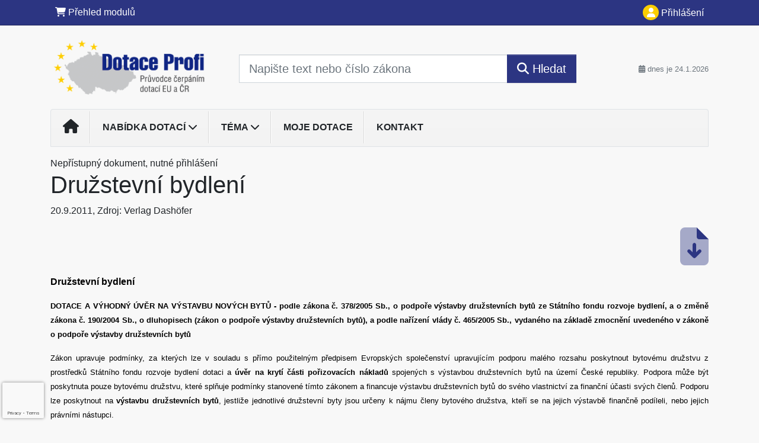

--- FILE ---
content_type: text/html; charset=ISO-8859-2
request_url: https://www.dotaceprofi.cz/33/druzstevni-bydleni-uniqueidmRRWSbk196FNf8-jVUh4EsdtgG4S5RxBHvOiXIT9_wtpVU80e7TWRA/
body_size: 21089
content:
<!doctype html>
<html lang="cs-CZ">
  <head>
  		<!-- Google Tag Manager -->
<script>
window.dataLayer = window.dataLayer || [];
function gtag(){window.dataLayer.push(arguments);}
gtag('consent', 'default', {
	'analytics_storage': 'denied',
	'ad_storage': 'denied',
	'ad_user_data': 'denied',
	'ad_personalization': 'denied'
})
window.dataLayer.push({"config":{"ga4_general_id":"G-5S0SZWD26X"},"portal":{"portal_id":410,"portal_name":"Dotace profi"},"session":{"wa":"WWW26I7 DOT"},"document":{"uri":"dashcms:\/\/cz-book\/onsefcd\/27.xml\/375","access_type":"paid document","source_product":"onsefcd"},"user":{"visitor":"Anonymous","reg":{"mmoffercount":""},"module":"ONLIBDOTNONREG"},"product":[]});
(function(w,d,s,l,i){w[l]=w[l]||[];w[l].push({'gtm.start':
new Date().getTime(),event:'gtm.js'});var f=d.getElementsByTagName(s)[0],
j=d.createElement(s),dl=l!='dataLayer'?'&l='+l:'';j.async=true;j.src=
'https://www.googletagmanager.com/gtm.js?id='+i+dl;f.parentNode.insertBefore(j,f);
})(window,document,'script','dataLayer','GTM-M2VV3RB');
  window.isGtm = true; // CIF var
</script>
<!-- End Google Tag Manager -->
    <title>Družstevní bydlení | Dotace profi - průvodce čerpáním dotací EU a ČR</title>
    <meta charset="ISO-8859-2">
    <meta name="viewport" content="width=device-width, initial-scale=1, shrink-to-fit=no">
<link rel="canonical" href="https://www.dotaceprofi.cz/33/druzstevni-bydleni-uniqueidmRRWSbk196FNf8-jVUh4EsdtgG4S5RxBHvOiXIT9_wtpVU80e7TWRA/" />
<meta name="robots" content="index,follow" />

<meta name="author" content="Verlag Dashöfer">
<meta name="copyright" content="Verlag Dashöfer">
<meta name="publisher" content="Verlag Dashöfer">
<meta name="description" content="Družstevní bydlení  DOTACE A VÝHODNÝ ÚVĚR NA VÝSTAVBU NOVÝCH BYTŮ - podle zákona č. 378/2005 Sb., o podpoře výstavby družstevních bytů ze Státního fondu rozvoje bydlení, a o změně zákona č. 190/2004 Sb., o dluhopisech (zákon o podpoře výstavby družstevních bytů), a podle nařízení vlády č. ...">
<meta name="theme-color" content="#FBCE01">
<link rel="icon" href="/favicon.ico" type="image/x-icon" />
<link href="https://www.dashofer.cz/rss/?rss_channel=80" rel="alternate" type="application/rss+xml" title="RSS">
    <!-- Bootstrap CSS -->
<link rel="stylesheet" href="//image.dashofer.cz/styles/css/jqueryui/jquery-ui-1.12.1custom.min.css?browsercache=vnc5cesees6.2.5">
<link rel="stylesheet" href="//image.dashofer.cz/styles/css/jqueryui/jquery-ui-1.12.1custom.structure.min.css?browsercache=vnc5cesees6.2.5">
<link rel="stylesheet" href="//image.dashofer.cz/styles/css/jqueryui/jquery-ui-1.12.1custom.theme.min.css?browsercache=vnc5cesees6.2.5">

     
       
    <link rel="stylesheet" href="//image.dashofer.cz/styles/css/410_bootstrap4_onlib3_style.css?browsercache=vnc5cesees6.2.5">
 
		<link rel="stylesheet" href="//image.dashofer.cz/js/css/font-awesome-6/css/all.min.css?browsercache=vnc5cesees6.2.5"><script src='//image.dashofer.cz/js/jquery-3.3.1.min.js'></script>
<script src='//image.dashofer.cz/js/jquery.ui-1.12.1custom.min.js'></script>
<script src='//image.dashofer.cz/js/bootstrap.4.min.js?browsercache=vnc5aph6.2.5'></script>
<script src='//image.dashofer.cz/js/modernizr.4.min.js?browsercache=vnc5aph6.2.5'></script>
<script src="//image.dashofer.cz/js/min.js.phtml?js=offcanvas.bootstrap.js&amp;browsercache=vnc5aph6.2.5"></script>
<script>
			jQuery.fn.bootstrapModal = jQuery.fn.modal.noConflict();
		</script>
<script src="//image.dashofer.cz/js/min.js.phtml?js=jquery.autocomplete.1.2.js%2Cjquery.multiselect.js%2Cjquery.cookie.js%2Cjquery.cluetip.1.2.5.min.js%2Cjquery.simplemodal.js%2Cjquery.trunk8.js%2Cjquery.sticky-kit.min.js%2Cjquery.scrollto.min.js%2Cjquery.mask.js%2Cjquery.hoverIntent.js%2Ctexthighlighter.js%2Cgettext.js&amp;browsercache=vnc5aph6.2.5"></script>
<script src="//image.dashofer.cz/js/jquery.cluetip.1.2.5.min.js"></script>
<script src="//image.dashofer.cz/js/min.js.phtml?js=cif.basicfuncs.js%2Csearch.js%2Ccif.portalfx.js%2Ccif.prospectvalid.bootstrap.js%2Coffcanvas.js%2Cbootstrap-gallery.js%2Cif-b4-breakpoint.min.js&amp;browsercache=vnc5aph6.2.5"></script>
<script src="//image.dashofer.cz/js/min.js.phtml?js=cif.onload.js%2Ccif.forms.js&amp;browsercache=vnc5aph6.2.5" defer></script>
<script src="//image.dashofer.cz/js/min.js.phtml?js=cif.document.js&amp;browsercache=vnc5aph6.2.5"></script><script src="//image.dashofer.cz/js/ekko_lightbox.js?browsercache=vnc5aph6.2.5"></script><script>
var search_account_prospect_step2 = "/34/2/moje-udaje/";
var step_prospect = 0;
addCifString('lang', 'cz');addCifString('lang_iso_code', 'cs');addCifString('presentation_framework', 'bootstrap');addCifString('wa', 'WWW26I7 DOT');addCifString('jquery_document_ready_external', '1');addCifString('hidecellimg', '<i class="fas fa-chevron-up"></i>');addCifString('portalsettingscookieexpire', '1');addCifString('showcellimg', '<i class="fas fa-chevron-down"></i>');addCifString('dutipcellrotationspeed', '16000');addCifString('js_prefix', '/');addCifString('portalimagespath', '//image.dashofer.cz/gen3_dotprofi/');addCifString('systemlang', 'cz');addCifString('querylinkchar', '?');addCifString('viewlawpartlink', '/36/1/pravni-predpisy/');addCifString('lawlinkincluetip', '0');addCifString('msg_time_versions_disabled', 'Prohlížení časových verzí není dostupné');addCifString('onb_common_img_prefix', '//image.dashofer.cz/onb/common_pictograms/gen3_dotprofi/');addCifString('loaderbig', '<div class="loader-big"><i class="fa-solid fa-spinner fa-spin fa-2x"></i></div>');addCifString('loadersmall', '<div class="loader-small"><i class="fa-solid fa-spinner fa-spin"></i></div>');addCifString('searchinputinfotext', 'Napište text nebo číslo zákona');addCifString('usernameinfotext', 'uživatelské jméno');addCifString('psswinfotext', 'osobní heslo');addCifString('serpbarelement', '');addCifString('serpbarelementoffset', '');addCifString('show_dom_element_zoom', '0');addCifString('zoom_button_position', '');addCifString('msg_modal_handler', 'zvětšit');addCifString('msg_close', 'Zavřít');addCifString('feedbackname', '');addCifString('feedbackmail', '');addCifString('msg_feedback_your_name', 'Vaše jméno');addCifString('msg_feedback_your_email', 'Váš e-mail');addCifString('msg_feedback_your_phone', 'Váš telefon');addCifString('clue_close_button_img', 'close_button.jpg');addCifString('lawlinkprefix', '/?');addCifString('closecluetip', 'zavřít');addCifString('msg_preview', 'Náhled');addCifString('msg_close', 'Zavřít');addCifString('msg_conjunction_of', 'z');addCifString('requireunlogin', '');addCifString('last_known_login', '');addCifString('enable_known_user_login_dialog_autoopen', '1');addCifString('badlogin', '0');addCifString('allowfeedbackbubble', '1');addCifString('issupportedbrowser', '');addCifString('isie8', '');addCifString('fdpopupdelay', '40000');addCifString('dataquestion_user_name', 'Jméno');addCifString('dataquestion_user_lastname', 'Příjmení');addCifString('msg_first_and_lastname', 'Jméno a příjmení');addCifString('showlogin', '');addCifString('step_prospect', '1');addCifString('search_account_prospect_step2', '');addCifString('filtered_select_input_placeholder', '');addCifString('query', '');addCifString('autocompleteOn', '1');addCifString('whisperer_mode', '2');addCifString('force_jquery_autocomplete_version', '1.2');addCifString('icon_search', '<i class="fa-solid fa-search "></i>');addCifString('icon_file_text_o', '<i class="fa-solid fa-copy "></i>');addCifString('user-tie', '<i class="fa-solid fa-user-tie "></i>');addCifString('disablefeedbacksound', '');addCifString('enable_fulsoft_leg_doc_mode', '');addCifString('shorten_title_element', '#documentHeading h1');addCifString('showreport', '');addCifString('search_monitor_help_page', '/34/9/1/');addCifString('msg_delete', 'Smazat');addCifString('msg_really_delete', 'Opravdu smazat?');addCifString('msg_choose', 'vyberte');addCifString('srch_in_doc_not_found', 'výraz nenalezen');addCifString('msg_understand', 'OK');addCifString('reg_ok_button', 'OK');addCifString('enable_contact_prospect', '1');addCifString('passwords_are_not_same', 'Zadaná hesla si neodpovídají.');addCifString('enable_opening_menu_tracking', '1');addCifString('msg_video_connection_error', 'Omlouváme se, přehrávač se nepodařilo načíst. Pokud obtíže přetrvávají, kontaktujte nás prosím na info@dashofer.cz.');addCifString('disable_jasny_bootstrap', '1');addCifString('display_query_in_serpbar', 'mobile');addCifString('icon_check', '<i class="fa-solid fa-check "></i>');addCifString('msg_thank_you_for_your_comment', 'Děkujeme za Váš komentář.');addCifString('admin_favouritedoc_cell_title', 'Oblíbené dokumenty');addCifString('msg_document_removed_to_fav', 'Dokument č. %link% byl odebrán z oblíbených.');addCifString('msg_document_added_to_fav', 'Dokument č. %link% byl přidán do oblíbených.');addCifString('filter_items_in_url_param', '1');addCifString('msg_not_remind_button', 'Nepřipomínat');addCifString('msg_remind_button', 'Připomenout');
</script>

<script type="text/javascript" src="//image.dashofer.cz/js/min.js.phtml?js=bootstrap-datepicker.js&amp;browsercache=vnc5aph6.2.5"></script>
<script>

var onnProd='onsefcd27';

</script>
 
  </head>
  <body>
		<!-- Google Tag Manager (noscript) -->
<noscript><iframe src="https://www.googletagmanager.com/ns.html?id=GTM-M2VV3RB"
height="0" width="0" style="display:none;visibility:hidden"></iframe></noscript>
<!-- End Google Tag Manager (noscript) -->
    <div class="container-fluid p-0 mb-0">
            	<nav id="topBarSM" class="navbar navbar-expand-xs fixed-top no-gutters p-0 d-lg-none d-xl-none px-0 py-1 d-print-none" role="navigation">
    		<div class="container">
    			<a class="navbar-brand" href="/">
				    <img id="topLogoXs" src="//image.dashofer.cz/gen3_dotprofi/logo-xs-410.svg?browsercache=vnc5nesnezi6.2.5" alt="Dotace profi - průvodce čerpáním dotací EU a ČR">
				 </a>
		         <ul class="nav navbar-nav">
				 <li class="nav-item">
		            	<a id="offcanvas-content-tree" class="navbar-toggle nav-link text-dark">
		            		<i class="fa-light fa-folder-tree icon"></i>		            		<div class="text-lowercase">Obsah</div>
		            	</a>
		            </li>
				 <li class="nav-item">
		            	<a id="menu-search" class="navbar-toggle nav-link text-dark">
							<i class="fa-light fa-search icon"></i>		            		<div class="text-lowercase">HLEDAT</div>
		            	</a>
		            </li>
		            <li class="nav-item">
		            	<a id="menu-login" class="nav-link text-dark">
												            		<i class="fa-light fa-user icon"></i>		            		<div class="text-lowercase">PŘIHLÁSIT</div>
		            	</a>
		            </li>
		            <li class="nav-item">
		            	  <a id="hamburger" class="navbar-toggle nav-link text-dark">
		            		<div id="nav-icon1">
							  <span></span>
							  <span></span>
							  <span></span>
							</div>
		            		<div class="text-lowercase">menu</div>
		            	</a>
		            </li>
		         </ul>
    		</div>
    	</nav>
    		<!-- <div id="topBarSMcontext" class="fixed-top py-3 d-lg-none d-xl-none">
  			<div class="container">
          <div class="alert alert-rounded alert-warning m-0" role="alert">
            Tato akce je dostupná pouze pro přihlášené uživatele.          </div>
  			</div>
  		</div>
			-->
	<nav id="topBar" class="navbar navbar-expand-lg fixed-top no-gutters p-0 d-none d-lg-block d-lg-block d-xl-block d-print-none" role="navigation">
  <div class="container">
    <div class="collapse navbar-collapse" id="exCollapsingNavbar">
      <ul class="nav navbar-nav">
        <li class="nav-item">
        <a href="/predplatne/" class="nav-link text-white"><i class="fa-solid fa-shopping-cart "></i> Přehled modulů</a>
        </li>
      </ul>
      <ul class="nav navbar-nav flex-row justify-content-between ml-auto"><li class="dropdown order-1"><a href="#" id="topBarLogin" data-toggle="dropdown" class="nav-link text-white" title="Přihlášení / registrace zdarma"><i class="fa-solid fa-user "></i>&nbsp;Přihlášení</a><ul class="dropdown-menu dropdown-menu-right drop-menu-login mt-2 animated fadeIn"><li class="pt-3 px-3"><ul class="nav nav-tabs nav-tabs-rounded mb-3" id="LoginTabs" role="tablist"><li class="nav-item"><a class="nav-link active text-dark" id="login-tab" data-toggle="tab" href="#login" role="tab" aria-controls="login" aria-selected="true">Přihlášení</a></li><li class="nav-item"><a class="nav-link text-muted" id="reg-tab" data-toggle="popover" data-placement="right" href="#">Registrovat zdarma</a><script>
                jQuery(function () {
                  jQuery('#reg-tab').popover({
                    html: true,
                    content: jQuery('#registration').html(),
                    trigger: 'focus'
                  });
                });
                </script></li></ul><div class="tab-content" id="LoginTabsContent"><!-- login tab begin --><div class="tab-pane show active" id="login" role="tabpanel" aria-labelledby="login"><div class="alert alert-danger alert-rounded animated shake d-none" role="alert"><i class="fa-solid fa-lock "></i>Pro plné využití funkcí portálu se prosím přihlaste.</div><form class="cif-form" method="post"><div style="display:none;">Input:<noscript><input type="hidden" name="javascript" value="off" /></noscript><input name="i_am_vd_guard" type="text" value=""/><input name="fname" rel="fname1" type="hidden" value="nothing" /><input name="lname" type="hidden" value="value" /><script type="text/javascript">
 var fnameInput = document.querySelectorAll('[rel="fname1"]');
 if(fnameInput.length > 0){for(var i = 0; i < fnameInput.length; i++){fnameInput[i].value='thing';}}
</script></div><input name="formguid" type="hidden" value="64f12e4f95be5c3e9b2f119098e5577f" />
<div class="form-group">
<div class="form-control-icon"><input type="text" name="username"  class="form-control pl-4" required placeholder="uživatelské jméno"><span class="input-group-addon"><i class="fa-solid fa-user "></i></span></div><div class="invalid-feedback" style="display: none;" data-for="username"> </div></div><div class="form-group">
<div class="form-control-icon"><input type="password" name="userpass"  class="form-control pl-4" required placeholder="osobní heslo" data-no-trim="true"><span class="reveal-password-trigger" title="Zobrazit vložené heslo"><i class="fa-solid fa-eye "></i></span><span class="input-group-addon"><i class="fa-solid fa-lock "></i></span></div><div class="invalid-feedback" style="display: none;" data-for="userpass"> </div></div><input type="hidden" name="rememberunask"  value="1"><div class="form-group">
<div class="custom-control  custom-checkbox"><input type="checkbox" name="rememberun" id="rememberun"  class="custom-control-input"><label class="custom-control-label" for="rememberun">Zapamatovat</label></div></div><a class="text-dark" href="/34/28/nastaveni-osobniho-hesla/?backurl=https%3A%2F%2Fwww.dotaceprofi.cz%2F33%2Fdruzstevni-bydleni-uniqueidmRRWSbk196FNf8-jVUh4EsdtgG4S5RxBHvOiXIT9_wtpVU80e7TWRA%2F">
          <p>
            <small>Zapomněl(a) jste své osobní heslo?</small>
            <br>
            <small>Neznáte své přístupové údaje?</small>
          </p>
        </a><div class="form-group">
<button type="submit"  class="btn btn-rounded btn-secondary btn-block">Přihlásit</button></div></form>
</div><!-- login tab end --><!-- registration tab begin --><div class="tab-pane" id="registration" role="tabpanel" aria-labelledby="registration"><p>Získejte přístup k tomuto placenému dokumentu zdarma.</p>
<p>Informace najdete pod ukázkou textu.</p><script>
                            jQuery(document).ready(function(){
                              ProspectOnSubmit();
                            });
                          </script></div><!-- registration tab end --></div><div class="text-right"><span id="topBarLoginCloseHandle"><i class="fa-solid fa-chevron-up "></i></span></div></li></ul></li></ul><!-- not logged -->
   </div>
 </div>
</nav>
    			<header class="row no-gutters">
				<div class="col d-none d-lg-block d-lg-block d-xl-block d-print-block">
					<div class="container">
						<div class="row align-items-center">
							<div class="col-3 py-3 top-logo-container">
							<h2><a href="/">                   
                    <img id="topLogo" src="//image.dashofer.cz/gen3_dotprofi/logo-410.svg?browsercache=vnc5nesnezi6.2.5" alt="Dotace profi - průvodce čerpáním dotací EU a ČR"/>
                    </a></h2>							</div>
							<div class="col-7 col-md-7 py-3 px-xl-5 d-print-none">
								<form  action="/" name="srchform" onsubmit="if(srchform.query.value==''||srchform.query.value==' '||srchform.query.value=='Napište text nebo číslo zákona'){portalAlert('Zadejte prosím text, který chcete vyhledat.', 'OK');return false;}else{return true;}" accept-charset="utf-8"><input type="hidden" name="sekce" value="32"><div class="form-row"><div class="col"><label class="sr-only" for="search-input-main"></label><div class="input-group input-group-searchbox text-center  input-group-lg"><input  id="search-input-main" type="text" class="form-control search_input" name="query" value="" title="" placeholder="Napište text nebo číslo zákona" required><span class="input-group-append"><button class="btn btn-primary btn-search" type="submit" title="Hledat"><i class="fa-solid fa-search "></i>&nbsp;Hledat</button></span></div></div></div></form>							</div>
							<div class="col d-none d-lg-block d-lg-block d-xl-block py-3 text-right d-print-none">
								<small class="text-muted text-nowrap"><i class="fa-solid fa-calendar-alt "></i> dnes je  24.1.2026</small>
							</div>
						</div>
					</div>
				</div>
        <hr class="d-none d-print-block" style="width: 100%; color: black; height: 1px; background-color:black;" />
			</header>
      
			<div class="modal fade" id="workflowdialog" tabindex="-1" role="dialog" aria-labelledby="workflowdialog" aria-hidden="true">
  <div class="modal-dialog modal-lg" role="document">
    <div class="modal-content">
      <div class="modal-header">
        <h5 class="modal-title" id="workflow-dialog">Etapy prací</h5>
        <button type="button" class="close" data-dismiss="modal" aria-label="Close">
          <span aria-hidden="true">&times;</span>
        </button>
      </div>
      <div class="modal-body">
        <div id="workflowcont" class="workflow-navigation">
                  </div>
      </div>
    </div>
  </div>
</div>			<div class="row no-gutters d-none d-lg-block d-lg-block d-xl-block d-print-none" id="menuBar">
    		<div class="col">
    		<div class="container">
					<div class="row">
						<div class="col">
							<nav id="opening" class="navbar navbar-expand-lg px-0 bg-light bg-gradient-light border border-top rounded-top">
							  <div class="collapse navbar-collapse">
									<ul class="navbar-nav mr-auto">
									<li class="nav-item"><a title="Na úvodní stránku" class="nav-link" href="/"><i class="fa-solid fa-home "></i></a></li>
<li class="nav-item dropdown">
<a title="Zobrazit obsah portálu" data-toggle="dropdown" class="nav-link" href="#" id="menuBarTopic">Nabídka dotací <i class="fa-solid fa-chevron-down "></i></a><ul class="dropdown-menu dropdown-menu-opening mt-0 animated fadeIn" role="menu"  id="menuBarTopicDropdown">
<li><div class="container-fluid"><div class="row"><div class="col-12 mt-2"><div class="btn-group btn-group-rounded" role="group"><a href="/32/1/obsah/" class="btn btn-outline-light">celkový obsah</a><a href="#" class="btn btn-outline-light disabled" title="Tato akce je dostupná pouze pro přihlášené uživatele."><i class="fa-solid fa-unlock "></i> dostupný obsah</a></div>
<div class="divider"></div>
</div>
</div></div></li>
<li><div class="container-fluid"><div class="row"><div class="col-4 mb-3 filter-box" id="k_dotacim"><h6 class="m-0 p-2 filter-box-title">K dotacím</h6><ul class="px-2"><li><a href="/32/vyhledavani/?filters=k_dotacim:vyzvy">Výzvy</a></li><li><a href="/32/vyhledavani/?filters=k_dotacim:pruvodce_zadatele">Průvodce žadatele</a></li><li><a href="/32/vyhledavani/?filters=k_dotacim:pripadove_studie">Případové studie</a></li></ul></div><div class="col-4 mb-3 filter-box" id="prijemce_dotace"><h6 class="m-0 p-2 filter-box-title">Příjemce dotace</h6><ul class="px-2"><li><a href="/32/vyhledavani/?filters=prijemce_dotace:mesta_obce_kraje">města, obce, kraje</a></li><li><a href="/32/vyhledavani/?filters=prijemce_dotace:prispevkove_organizace_organizacni_slozky_statu">příspěvkové organizace, organizační složky státu</a></li><li><a href="/32/vyhledavani/?filters=prijemce_dotace:skolska_zarizeni">školská zařízení</a></li><li><a href="/32/vyhledavani/?filters=prijemce_dotace:zdravotnicka_zarizeni">zdravotnická zařízení</a></li><li><a href="/32/vyhledavani/?filters=prijemce_dotace:druzstva">družstva</a></li><li><a href="/32/vyhledavani/?filters=prijemce_dotace:neziskove_organizace">neziskové organizace</a></li><li><a href="/32/vyhledavani/?filters=prijemce_dotace:fyzicke_osoby">fyzické osoby</a></li><li><a href="/32/vyhledavani/?filters=prijemce_dotace:zivnostnici">živnostníci</a></li><li><a href="/32/vyhledavani/?filters=prijemce_dotace:pravnicke_osoby">právnické osoby</a></li></ul></div><div class="col-4 mb-3 filter-box" id="oblast"><h6 class="m-0 p-2 filter-box-title">Oblast</h6><ul class="px-2"><li><a href="/32/vyhledavani/?filters=oblast:doprava">Doprava</a></li><li><a href="/32/vyhledavani/?filters=oblast:zivotni_prostredi">Životní prostředí</a></li><li><a href="/32/vyhledavani/?filters=oblast:zemedelstvi_lesnictvi_rybarstvi">Zemědělství, lesnictví, rybářství</a></li><li><a href="/32/vyhledavani/?filters=oblast:marketing_zahranicni_obchod">Marketing, zahraniční obchod</a></li><li><a href="/32/vyhledavani/?filters=oblast:zamestnanost_lidske_zdroje_dotace_pro_zamestnavatele">Zaměstnanost, lidské zdroje, dotace pro ...</a></li><li><a href="/32/vyhledavani/?filters=oblast:vzdelavani_zdravotnictvi_vyzkum_kultura_mladez_volny_cas_bydleni">Vzdělávání, zdravotnictví, výzkum, kultura, ...</a></li><li><a href="/32/vyhledavani/?filters=oblast:podnikani_a_zamestnanost_v_prumyslu_a_sluzbach">Podnikání a zaměstnanost v průmyslu a službách</a></li><li><a href="/32/vyhledavani/?filters=oblast:rozvoj_mest_a_venkova_cestovni_ruch">Rozvoj měst a venkova, cestovní ruch</a></li><li><a href="/32/vyhledavani/?filters=oblast:inovace_vyzkum_informacni_a_komunikacni_technologie_vzdelavani_pro_firemni_sektor_site_firem">Inovace, výzkum, informační a komunikační ...</a></li></ul></div><div class="col-4 mb-3 filter-box" id="kraj"><h6 class="m-0 p-2 filter-box-title">Kraj</h6><ul class="px-2"><li><a href="/32/vyhledavani/?filters=kraj:hlavni_mesto_praha">Hlavní město Praha</a></li><li><a href="/32/vyhledavani/?filters=kraj:jihocesky">Jihočeský</a></li><li><a href="/32/vyhledavani/?filters=kraj:jihomoravsky">Jihomoravský</a></li><li><a href="/32/vyhledavani/?filters=kraj:karlovarsky">Karlovarský</a></li><li><a href="/32/vyhledavani/?filters=kraj:kralovehradecky">Královehradecký</a></li><li><a href="/32/vyhledavani/?filters=kraj:liberecky">Liberecký</a></li><li><a href="/32/vyhledavani/?filters=kraj:moravskoslezsky">Moravskoslezský</a></li><li><a href="/32/vyhledavani/?filters=kraj:olomoucky">Olomoucký</a></li><li><a href="/32/vyhledavani/?filters=kraj:pardubicky">Pardubický</a></li><li><a href="/32/vyhledavani/?filters=kraj:plzensky">Plzeňský</a></li><li><a href="/32/vyhledavani/?filters=kraj:stredocesky">Středočeský</a></li><li><a href="/32/vyhledavani/?filters=kraj:ustecky">Ústecký</a></li><li><a href="/32/vyhledavani/?filters=kraj:vysocina">Vysočina</a></li><li><a href="/32/vyhledavani/?filters=kraj:zlinsky">Zlínský</a></li></ul></div><div class="col-4 mb-3 filter-box" id="period"><h6 class="m-0 p-2 filter-box-title">Příjem žádostí</h6><ul class="px-2"><li><a href="/32/vyhledavani/?filters=period:probiha">probíhá</a></li><li><a href="/32/vyhledavani/?filters=period:ukoncen">ukončen</a></li></ul></div><div class="col-4 mb-3 filter-box" id="poskytovatel_dotace"><h6 class="m-0 p-2 filter-box-title">Poskytovatel dotace</h6><ul class="px-2"><li><a href="/32/vyhledavani/?filters=poskytovatel_dotace:eu_ramcovy_program_ek">EU, rámcový program EK</a></li><li><a href="/32/vyhledavani/?filters=poskytovatel_dotace:kraj">kraj</a></li><li><a href="/32/vyhledavani/?filters=poskytovatel_dotace:mpsv">MPSV</a></li><li><a href="/32/vyhledavani/?filters=poskytovatel_dotace:cmzrb">ČMZRB</a></li><li><a href="/32/vyhledavani/?filters=poskytovatel_dotace:egap">EGAP</a></li><li><a href="/32/vyhledavani/?filters=poskytovatel_dotace:ceska_exportni_banka">Česká exportní banka</a></li><li><a href="/32/vyhledavani/?filters=poskytovatel_dotace:gacr">GAČR</a></li><li><a href="/32/vyhledavani/?filters=poskytovatel_dotace:tacr">TAČR</a></li><li><a href="/32/vyhledavani/?filters=poskytovatel_dotace:msmt">MŠMT</a></li><li><a href="/32/vyhledavani/?filters=poskytovatel_dotace:avcr">AVČR</a></li><li><a href="/32/vyhledavani/?filters=poskytovatel_dotace:mmr">MMR</a></li><li><a href="/32/vyhledavani/?filters=poskytovatel_dotace:mpo">MPO</a></li><li><a href="/32/vyhledavani/?filters=poskytovatel_dotace:czechinvest">CzechInvest</a></li><li><a href="/32/vyhledavani/?filters=poskytovatel_dotace:statni_fond_zivotniho_prostredi_sfzp">Státní fond životního prostředí (SFŽP)</a></li><li><a href="/32/vyhledavani/?filters=poskytovatel_dotace:statni_fond_dopravni_infrastruktury_sfdi">Státní fond dopravní infrastruktury (SFDI)</a></li><li><a href="/32/vyhledavani/?filters=poskytovatel_dotace:mk">MK</a></li><li><a href="/32/vyhledavani/?filters=poskytovatel_dotace:mvcr">MVCR</a></li><li><a href="/32/vyhledavani/?filters=poskytovatel_dotace:mzcr">MZCR</a></li><li><a href="/32/vyhledavani/?filters=poskytovatel_dotace:mo">MO</a></li><li><a href="/32/vyhledavani/?filters=poskytovatel_dotace:soukrome_nadace">Soukromé nadace</a></li><li><a href="/32/vyhledavani/?filters=poskytovatel_dotace:nadani_josefa_marie_a_zdenka_hlavkovych">Nadání Josefa, Marie a Zdeňka Hlávkových</a></li><li><a href="/32/vyhledavani/?filters=poskytovatel_dotace:the_kellner_family_foundation">The Kellner Family Foundation</a></li><li><a href="/32/vyhledavani/?filters=poskytovatel_dotace:nadacni_fond_karla_janecka">Nadační fond Karla Janečka</a></li><li><a href="/32/vyhledavani/?filters=poskytovatel_dotace:nadacni_fond_ceska_hlava">Nadační fond Česká hlava</a></li></ul></div><div class="col-4 mb-3 filter-box" id="programy_eu"><h6 class="m-0 p-2 filter-box-title">Programy EU</h6><ul class="px-2"><li><a href="/32/vyhledavani/?filters=programy_eu:rop_severozapad">ROP Severozápad</a></li><li><a href="/32/vyhledavani/?filters=programy_eu:rop_severovychod">ROP Severovýchod</a></li><li><a href="/32/vyhledavani/?filters=programy_eu:rop_stredni_cechy">ROP Střední Čechy</a></li><li><a href="/32/vyhledavani/?filters=programy_eu:rop_jihozapad">ROP Jihozápad</a></li><li><a href="/32/vyhledavani/?filters=programy_eu:rop_jihovychod">ROP Jihovýchod</a></li><li><a href="/32/vyhledavani/?filters=programy_eu:rop_moravskoslezsko">ROP Moravskoslezsko</a></li><li><a href="/32/vyhledavani/?filters=programy_eu:rop_stredni_morava">ROP Střední Morava</a></li><li><a href="/32/vyhledavani/?filters=programy_eu:integrovany_operacni_program">Integrovaný operační program</a></li><li><a href="/32/vyhledavani/?filters=programy_eu:op_podnikani_a_inovace">OP Podnikání a inovace</a></li><li><a href="/32/vyhledavani/?filters=programy_eu:op_zivotni_prostredi">OP Životní prostředí</a></li><li><a href="/32/vyhledavani/?filters=programy_eu:op_doprava">OP Doprava</a></li><li><a href="/32/vyhledavani/?filters=programy_eu:op_vzdelavani_pro_konkurenceschopnost">OP Vzdělávání pro konkurenceschopnost</a></li><li><a href="/32/vyhledavani/?filters=programy_eu:op_vyzkum_a_vyvoj_pro_inovace">OP Výzkum a vývoj pro inovace</a></li><li><a href="/32/vyhledavani/?filters=programy_eu:op_lidske_zdroje_a_zamestnanost">OP Lidské zdroje a zaměstnanost</a></li><li><a href="/32/vyhledavani/?filters=programy_eu:op_technicka_pomoc">OP Technická pomoc</a></li><li><a href="/32/vyhledavani/?filters=programy_eu:op_praha_konkurenceschopnost">OP Praha-Konkurenceschopnost</a></li><li><a href="/32/vyhledavani/?filters=programy_eu:op_praha_adaptabilita">OP Praha-Adaptabilita</a></li><li><a href="/32/vyhledavani/?filters=programy_eu:op_meziregionalni_spoluprace">OP Meziregionální spolupráce</a></li><li><a href="/32/vyhledavani/?filters=programy_eu:op_nadnarodni_spoluprace">OP Nadnárodní spolupráce</a></li><li><a href="/32/vyhledavani/?filters=programy_eu:espon_2013">ESPON 2013</a></li><li><a href="/32/vyhledavani/?filters=programy_eu:interact_ii">INTERACT II</a></li><li><a href="/32/vyhledavani/?filters=programy_eu:cil_3_ceska_republika_svobodny_stat_bavorsko_2007_2013">Cíl 3 Česká republika - Svobodný stát Bavorsko ...</a></li><li><a href="/32/vyhledavani/?filters=programy_eu:op_preshranicni_spoluprace_ceska_republika_polska_republika_2007_2013">OP Přeshraniční spolupráce Česká republika - ...</a></li><li><a href="/32/vyhledavani/?filters=programy_eu:cil_evropska_uzemni_spoluprace_rakousko_ceska_republika_2007_2013">Cíl Evropská územní spolupráce Rakousko - Česká ...</a></li><li><a href="/32/vyhledavani/?filters=programy_eu:cil_3_na_podporu_preshranicni_spoluprace_2007_2013_mezi_svobodnym_statem_sasko_a_ceskou_republikou">Cíl 3 na podporu přeshraniční spolupráce ...</a></li><li><a href="/32/vyhledavani/?filters=programy_eu:program_preshranicni_spoluprace_slovenska_republika_ceska_republika_2007_2013">Program přeshraniční spolupráce Slovenská ...</a></li><li><a href="/32/vyhledavani/?filters=programy_eu:op_podnikani_a_inovace_pro_konkurenceschopnost">OP Podnikání a inovace pro konkurenceschopnost</a></li><li><a href="/32/vyhledavani/?filters=programy_eu:op_vyzkum_vyvoj_a_vzdelavani">OP Výzkum, vývoj a vzdělávání</a></li><li><a href="/32/vyhledavani/?filters=programy_eu:op_zamestnanost">OP Zaměstnanost</a></li><li><a href="/32/vyhledavani/?filters=programy_eu:op_doprava1">OP Doprava</a></li><li><a href="/32/vyhledavani/?filters=programy_eu:op_zivotni_prostredi1">OP Životní prostředí</a></li><li><a href="/32/vyhledavani/?filters=programy_eu:integrovany_regionalni_operacni_program">Integrovaný regionální operační program</a></li><li><a href="/32/vyhledavani/?filters=programy_eu:op_praha_pol_rustu_cr">OP Praha - pól růstu ČR</a></li><li><a href="/32/vyhledavani/?filters=programy_eu:op_technicka_pomoc1">OP Technická pomoc</a></li><li><a href="/32/vyhledavani/?filters=programy_eu:op_rybarstvi_2014_2020">OP Rybářství 2014-2020</a></li><li><a href="/32/vyhledavani/?filters=programy_eu:program_rozvoje_venkova">Program rozvoje venkova</a></li><li><a href="/32/vyhledavani/?filters=programy_eu:op_preshranicni_spoluprace_mezi_ceskou_republikou_a_polskou_republikou">OP přeshraniční spolupráce mezi Českou ...</a></li><li><a href="/32/vyhledavani/?filters=programy_eu:op_preshranicni_spoluprace_mezi_slovenskou_republikou_a_ceskou_republikou">OP přeshraniční spolupráce mezi Slovenskou ...</a></li><li><a href="/32/vyhledavani/?filters=programy_eu:op_preshranicni_spoluprace_mezi_rakouskou_republikou_a_ceskou_republikou">OP přeshraniční spolupráce mezi Rakouskou ...</a></li><li><a href="/32/vyhledavani/?filters=programy_eu:op_preshranicni_spoluprace_mezi_svobodnym_statem_bavorsko_a_ceskou_republikou">OP přeshraniční spolupráce mezi Svobodným ...</a></li><li><a href="/32/vyhledavani/?filters=programy_eu:op_preshranicni_spoluprace_mezi_svobodnym_statem_sasko_a_ceskou_republikou">OP přeshraniční spolupráce mezi Svobodným ...</a></li><li><a href="/32/vyhledavani/?filters=programy_eu:program_nadnarodni_spoluprace_central_europe_2020">Program nadnárodní spolupráce Central Europe 2020</a></li><li><a href="/32/vyhledavani/?filters=programy_eu:op_nadnarodni_spoluprace_danube">OP nadnárodní spolupráce Danube</a></li><li><a href="/32/vyhledavani/?filters=programy_eu:op_meziregionalni_spoluprace1">OP meziregionální spolupráce</a></li><li><a href="/32/vyhledavani/?filters=programy_eu:espon_2020">ESPON 2020</a></li><li><a href="/32/vyhledavani/?filters=programy_eu:op_interact_iii">OP INTERACT III</a></li><li><a href="/32/vyhledavani/?filters=programy_eu:horizont_2020">HORIZONT 2020</a></li></ul></div></div></div></li>
</ul>
</li>
<li class="nav-item dropdown">
<a title="Zobrazit témata portálu" data-toggle="dropdown" class="nav-link" href="#" id="menuBarContent">Téma <i class="fa-solid fa-chevron-down "></i></a><ul class="dropdown-menu dropdown-menu-opening mt-0 animated fadeIn" role="menu"  id="menuBarContentDropdown">
<li><div class="container-fluid"><div class="row"><div class="col-4 mb-3 topic_vd"><h6 class="m-0 p-2 filter-box-title"><a href="/32/vyhledavani/?filters=topic_vd:dotace">Dotace</a></h6><ul class="px-2"><li><a title="Výzvy" href="/32/vyhledavani/?filters=topic_vd:dotace-vyzvy">Výzvy</a></li><li><a title="Průvodce žadatele" href="/32/vyhledavani/?filters=topic_vd:dotace-pruvodce_zadatele">Průvodce žadatele</a></li><li><a title="Případová studie" href="/32/vyhledavani/?filters=topic_vd:dotace-pripadova_studie">Případová studie</a></li><li><a title="Dotační cyklus (příprava, realizace, ukončení projektu)" href="/32/vyhledavani/?filters=topic_vd:dotace-dotacni_cyklus_priprava_realizace_ukonceni_projektu">Dotační cyklus (příprava, realizace, ukončení ...</a></li></ul></div><div class="col-4 mb-3 topic_vd"><h6 class="m-0 p-2 filter-box-title"><a href="/32/vyhledavani/?filters=topic_vd:verejne_zakazky">Veřejné zakázky</a></h6><ul class="px-2"><li><a title="Zadávací řízení" href="/32/vyhledavani/?filters=topic_vd:verejne_zakazky-zadavaci_rizeni">Zadávací řízení</a></li><li><a title="Dohled" href="/32/vyhledavani/?filters=topic_vd:verejne_zakazky-dohled">Dohled</a></li><li><a title="Koncese" href="/32/vyhledavani/?filters=topic_vd:verejne_zakazky-koncese">Koncese</a></li><li><a title="Společná část" href="/32/vyhledavani/?filters=topic_vd:verejne_zakazky-spolecna_cast">Společná část</a></li></ul></div><div class="col-4 mb-3 topic_vd"><h6 class="m-0 p-2 filter-box-title"><a href="/32/vyhledavani/?filters=topic_vd:realizace_projektu">Realizace projektu</a></h6><ul class="px-2"><li><a title="Smluvní vztahy" href="/32/vyhledavani/?filters=topic_vd:realizace_projektu-smluvni_vztahy">Smluvní vztahy</a></li><li><a title="Vlastnická práva" href="/32/vyhledavani/?filters=topic_vd:realizace_projektu-vlastnicka_prava">Vlastnická práva</a></li><li><a title="Pracovní právo" href="/32/vyhledavani/?filters=topic_vd:realizace_projektu-pracovni_pravo">Pracovní právo</a></li><li><a title="Řízení společnosti" href="/32/vyhledavani/?filters=topic_vd:realizace_projektu-rizeni_spolecnosti">Řízení společnosti</a></li></ul></div></div></div></li>
</ul>
</li>
<li class="nav-item"><a class="nav-link" href="/34/7/moje-oblibene/">MOJE DOTACE</a></li>
<li class="nav-item"><a class="nav-link" href="/0/8/kontakt/">Kontakt</a></li>
							    </ul>
							  </div>
							</nav>
						</div>
					</div>
					    		</div>
    	</div>
			<script>
          jQuery(document).ready(function(){
						jQuery('#menuBar a.opening-filter-disabled').popover({
							html: true,
							content: function(){
								if (typeof openingFilterDisabledMessage!='undefined' && openingFilterDisabledMessage!=''){
									re = openingFilterDisabledMessage;
								}else{
									var href = jQuery(this).attr('href');
									var re = jQuery.ajax({url: href, dataType: 'html', async: false}).responseText;
									openingFilterDisabledMessage=re;
								}
								return re;
							},
							trigger: 'focus'
						}).click(function(e){e.preventDefault();});
          });
			</script>
		</div>
		<!-- body begin -->
        <div class="container">
						<div class="row">
      				                <main id="main" class="col-xs-12 col-sm-12 col-md-12 col-lg col-xl py-3 main">
        				<!-- bodymiddle --><!-- bodymiddle 33_0_0 nl: 1 --><div class="content_head3 docLogin">
<span class=du_midcelltitle2>Nepřístupný dokument, nutné přihlášení<div class="normal_highlighting2"></div></span>
</div>
<div class="content_content white">
<script type="text/javascript" src="js/jquery.history.js?browsercache=vnc5aph6.2.5"></script>
<form method="post"><div style="display:none;">Input:<noscript><input type="hidden" name="javascript" value="off" /></noscript><input name="i_am_vd_guard" type="text" value=""/><input name="fname" rel="fname2" type="hidden" value="nothing" /><input name="lname" type="hidden" value="value" /><script type="text/javascript">
 var fnameInput = document.querySelectorAll('[rel="fname2"]');
 if(fnameInput.length > 0){for(var i = 0; i < fnameInput.length; i++){fnameInput[i].value='thing';}}
</script></div><input name="formguid" type="hidden" value="1b24f1d9f669564528a876477dbc8857" />
<!-- ONLIBDOT03 1868 --><div class="shortenedText"><div id="article_preview"><div itemscope itemtype="http://schema.org/Article">
<div id="documentHeading"><h1 itemprop="name">Družstevní bydlení</h1>
<span class="source"><span itemprop="dateModified" content="2011-09-20">20.9.2011</span>, Zdroj: <span itemprop="provider">Verlag Dashöfer</span></span></div>
<div itemprop="articleBody" id="docBodyDiv" class="doc-src-book-onsefcd">
<p align="right" class="ons_rtf_link"><lnk target="_blank" href="/download.phtml?rtfproduct=onsefcd&rtfversion=27&rtfsource=9.3.2.4.4&title=druzstevni_bydleni"><span title="stáhnout RTF" class="text-primary"><i class="fa-duotone fa-file-download fa-4x uri-download"></i></span></lnk><br clear=all></p>
 <div class=Section1> <p class=MsoNormal style='margin-top:10.0pt;mso-pagination:none;mso-layout-grid-align:
none;text-autospace:none'><b><span style='font-family:Arial;mso-bidi-font-family:
"Times New Roman";color:black'>Družstevní bydlení<o:p></o:p></span></b></p> <p class=MsoNormal style='margin-top:10.0pt;text-align:justify;mso-pagination:
none;mso-layout-grid-align:none;text-autospace:none'><b><span style='font-size:
10.0pt;font-family:Arial;mso-bidi-font-family:"Times New Roman";color:black'>DOTACE
A VÝHODNÝ ÚVĚR NA VÝSTAVBU NOVÝCH BYTŮ - podle zákona č. 378/2005 Sb., o podpoře
výstavby družstevních bytů ze Státního fondu rozvoje bydlení, a o změně zákona č.
190/2004 Sb., o dluhopisech (zákon o podpoře výstavby družstevních bytů), a
podle nařízení vlády č. 465/2005 Sb., vydaného na základě zmocnění uvedeného v
zákoně o podpoře výstavby družstevních bytů<o:p></o:p></span></b></p> <p class=MsoNormal style='margin-top:10.0pt;text-align:justify;mso-pagination:
none;mso-layout-grid-align:none;text-autospace:none'><span style='font-size:
10.0pt;font-family:Arial;mso-bidi-font-family:"Times New Roman";color:black'>Zákon
upravuje podmínky, za kterých lze v souladu s přímo použitelným předpisem
Evropských společenství upravujícím podporu malého rozsahu poskytnout bytovému
družstvu z prostředků Státního fondu rozvoje bydlení dotaci a <b>úvěr na krytí části
pořizovacích nákladů</b> spojených s výstavbou družstevních bytů na území České
republiky. Podpora může být poskytnuta pouze bytovému družstvu, které splňuje
podmínky stanovené tímto zákonem a financuje výstavbu družstevních bytů do
svého vlastnictví za finanční účasti svých členů. Podporu lze poskytnout na <b>výstavbu
družstevních bytů</b>, jestliže jednotlivé družstevní byty jsou určeny k nájmu členy
bytového družstva, kteří se na jejich výstavbě finančně podíleli, nebo jejich
právními nástupci.<o:p></o:p></span></p> <p class=MsoNormal style='margin-top:10.0pt;text-align:justify;mso-pagination:
none;mso-layout-grid-align:none;text-autospace:none'><span style='font-size:
10.0pt;font-family:Arial;mso-bidi-font-family:"Times New Roman";color:black'>Obsahuje-li
žádost všechny potřebné údaje, je-li doložena doklady, vyplývají-li z předložených
dokladů předpoklady pro výstavbu družstevních bytů a pro plnění závazků z
poskytnutého úvěru, může Fond uzavřít s bytovým družstvem smlouvu o poskytnutí
podpory. Jakmile je možné rozestavěnou budovu při výstavbě družstevních bytů
zapsat do katastru nemovitostí, podá bytové družstvo neprodleně návrh na zápis
rozestavěné budovy do katastru nemovitostí a současně oznámí tuto skutečnost
Fondu. Fond uzavře s bytovým družstvem zástavní smlouvu, jejímž předmětem bude
zástavní právo k této rozestavěné budově a k pozemku, na němž je umístěna, zajišťující
nesplacenou část úvěru, včetně příslušenství.<o:p></o:p></span></p> <p class=MsoNormal style='margin-top:10.0pt;text-align:justify;mso-pagination:
none;mso-layout-grid-align:none;text-autospace:none'><span style='font-size:
10.0pt;font-family:Arial;mso-bidi-font-family:"Times New Roman";color:black'>Podporu
lze poskytnout pouze bytovému družstvu založenému <b>na dobu neurčitou</b>,
jehož stanovy splňují podmínky zákona. Členem bytového družstva, které je příjemcem
podpory, může být pouze zletilá fyzická osoba, jestliže se zavázala za účelem
financování výstavby družstevních bytů ke splacení dalšího členského vkladu určeného
ve stanovách, nejméně však ve výši rovnající se <b>20 % pořizovacích nákladů</b> družstevního bytu, jehož má být nájemcem. Podmínka zletilosti člena nemusí být
splněna, vzniklo-li jeho členství přechodem členských práv a povinností děděním.<span class="shortened-text-ellipsis">&hellip;</span></span></p></div></div></div></div>
<div class="shortenedTextBottomFadeOut"></div>
</div>
<div><div id="meteredModelContainer" class="py-3">
	<div class="text-center">
    <button id="activateMeteredModel" rel="mRRWSbk196FNf8-jVUh4EsdtgG4S5RxBHvOiXIT9_wtpVU80e7TWRA" data-uniquied="mRRWSbk196FNf8-jVUh4EsdtgG4S5RxBHvOiXIT9_wtpVU80e7TWRA" data-version-year="" class="btn btn-secondary btn-rounded btn-lg track-display-event" data-event-displayaction="regLinkDisplay" data-event-category="regUser" data-event-place="paywallBelow50pctPreview">celý článek</button>
  </div>
</div></div></form>
&nbsp;
</div>
<div class="content_footer">
&nbsp;
</div>                </main>
        				<div id="cells" class="col-xl-4 col-lg-4 order-xl-first order-lg-first py-3 d-print-none"></div>      			</div>
    </div>
                <!-- body end -->
			  <!-- bottom cells begin -->
	<div class="container bottomList d-print-none">
			<div class="divider dark d-none d-lg-block d-xl-block"></div>
			<div class="row">
				        <div class="col-4 d-none d-lg-block d-xl-block bottom-cells">
					<h5>Nejnovější</h5>
																	<div class="bottom-cells bottomList"><ul class="portalCellUl"><li class="smallLink"><a href="/33/dotace-a-zvyhodneny-uver-na-zatepleni-bytoveho-domu-uniqueidmRRWSbk196FNf8-jVUh4EiQ__6ZOngpkw10kODu_HWGv0FcqNfRABw/?uri_view_type=4">Dotace a zvýhodněný úvěr na zateplení bytového domu</a><span alt="Zámek" onclick="window.open('/predplatne/','_blank')" title="Tento dokument je součástí placené části portálu - více se o ní dozvíte v sekci O Dotace profi." class="smalllock"><i class="fa-solid fa-lock "></i></span><span class="guaranted2" alt="Garance" title="Garance aktuálnosti a správnosti" rel="Garance">Garance</span></li>
<li class="smallLink"><a href="/33/narodni-rozvojova-banka-spousti-klicovy-uverovy-financni-nastroj-expanze-uvery-optak-pro-male-a-stredni-podniky-uniqueidgOkE4NvrWuMEMvw3uZDmFgQwZqHiElvU3nOpGic-EvM/?uri_view_type=4">Národní rozvojová banka spouští klíčový úvěrový finanční nástroj Expanze-úvěry OPTAK pro malé a střední podniky</a><span alt="Zámek" onclick="window.open('/predplatne/','_blank')" title="Tento dokument je součástí placené části portálu - více se o ní dozvíte v sekci O Dotace profi." class="smalllock"><i class="fa-solid fa-lock "></i></span></li>
<li class="smallLink"><a href="/33/vzorova-vnitrni-smernice-obce-pro-zadavani-verejnych-zakazek-maleho-rozsahu-uniqueidgOkE4NvrWuOKaQDKuox_Z1b7GN1Pb-I-e3Gmot8ntfU/?uri_view_type=4">Vzorová vnitřní směrnice obce pro zadávání veřejných zakázek malého rozsahu</a><span alt="Zámek" onclick="window.open('/predplatne/','_blank')" title="Tento dokument je součástí placené části portálu - více se o ní dozvíte v sekci O Dotace profi." class="smalllock"><i class="fa-solid fa-lock "></i></span></li>
<li class="smallLink"><a href="/33/obce-mohou-zadat-az-100-dotace-na-zelen-vodni-prvky-a-zadrzeni-vody-v-krajine-uniqueidgOkE4NvrWuOKaQDKuox_Z1b7GN1Pb-I-nWMFnMN0Bqk/?uri_view_type=4">Obce mohou žádat až 100 % dotace na zeleň, vodní prvky a zadržení vody v krajině</a><span alt="Zámek" onclick="window.open('/predplatne/','_blank')" title="Tento dokument je součástí placené části portálu - více se o ní dozvíte v sekci O Dotace profi." class="smalllock"><i class="fa-solid fa-lock "></i></span></li>
<li class="smallLink"><a href="/33/vlada-zaklada-radu-pro-dusevni-zdravi-a-posiluje-digitalizaci-i-bydleni-uniqueidgOkE4NvrWuOKaQDKuox_ZzppkICRCBhV0qo8wlGnpxw/?uri_view_type=4">Vláda zakládá radu pro duševní zdraví a posiluje digitalizaci i bydlení</a><span alt="Zámek" onclick="window.open('/predplatne/','_blank')" title="Tento dokument je součástí placené části portálu - více se o ní dozvíte v sekci O Dotace profi." class="smalllock"><i class="fa-solid fa-lock "></i></span></li>
<li class="smallLink"><a href="/33/ministerstvo-vyzvalo-k-podani-nabidek-na-dostavbu-dalnice-d35-formou-ppp-projektu-uniqueidgOkE4NvrWuOKaQDKuox_Z6GXK4GIMEzy9_n_I5qPcKo/?uri_view_type=4">Ministerstvo vyzvalo k podání nabídek na dostavbu dálnice D35 formou PPP projektu</a><span alt="Zámek" onclick="window.open('/predplatne/','_blank')" title="Tento dokument je součástí placené části portálu - více se o ní dozvíte v sekci O Dotace profi." class="smalllock"><i class="fa-solid fa-lock "></i></span></li>
<li class="smallLink"><a href="/33/automobil-v-podnikani-uniqueidmRRWSbk196FNf8-jVUh4EtZkJFYKrujDyC_Tq5v2PDsMO6VlftQMFg/?uri_view_type=4">Automobil v podnikání</a><span alt="Zámek" onclick="window.open('/predplatne/','_blank')" title="Tento dokument je součástí placené části portálu - více se o ní dozvíte v sekci O Dotace profi." class="smalllock"><i class="fa-solid fa-lock "></i></span><span class="guaranted2" alt="Garance" title="Garance aktuálnosti a správnosti" rel="Garance">Garance</span></li>
<li class="smallLink"><a href="/33/polozky-odcitatelne-od-zakladu-dane-uniqueidmRRWSbk196FNf8-jVUh4EtZkJFYKrujDew9QqfVjSQyMB8q2Z8oGSQ/?uri_view_type=4">Položky odčitatelné od základu daně</a><span alt="Zámek" onclick="window.open('/predplatne/','_blank')" title="Tento dokument je součástí placené části portálu - více se o ní dozvíte v sekci O Dotace profi." class="smalllock"><i class="fa-solid fa-lock "></i></span><span class="guaranted2" alt="Garance" title="Garance aktuálnosti a správnosti" rel="Garance">Garance</span></li>
<li class="smallLink"><a href="/33/nahrada-vydaju-poskytovanych-zamestnanci-v-souvislosti-s-vykonem-prace-uniqueidmRRWSbk196FNf8-jVUh4EtZkJFYKrujD6TatGjg6RgGw9PBWuC7BmQ/?uri_view_type=4">Náhrada výdajů poskytovaných zaměstnanci v souvislosti s výkonem práce</a><span alt="Zámek" onclick="window.open('/predplatne/','_blank')" title="Tento dokument je součástí placené části portálu - více se o ní dozvíte v sekci O Dotace profi." class="smalllock"><i class="fa-solid fa-lock "></i></span><span class="guaranted2" alt="Garance" title="Garance aktuálnosti a správnosti" rel="Garance">Garance</span></li>
<li class="smallLink"><a href="/33/vysilani-zamestnancu-do-zahranici-uniqueidmRRWSbk196FNf8-jVUh4EtZkJFYKrujDP5AmOKJQxC-w9PBWuC7BmQ/?uri_view_type=4">Vysílání zaměstnanců do zahraničí</a><span alt="Zámek" onclick="window.open('/predplatne/','_blank')" title="Tento dokument je součástí placené části portálu - více se o ní dozvíte v sekci O Dotace profi." class="smalllock"><i class="fa-solid fa-lock "></i></span><span class="guaranted2" alt="Garance" title="Garance aktuálnosti a správnosti" rel="Garance">Garance</span></li>
</ul></div>										<a href="/32/1/obsah/#sort_mode=datum_desc">více článků</a>
				</div>
        				<div class="col-4 d-none d-lg-block d-xl-block bottom-cells">
					<h5>Nejčtenější články</h5>
																	<div class="bottom-cells bottomList"><ul class="portalCellUl"><li class="smallLink"><a href="/33/pausalni-vydaje-poplatniku-dane-z-prijmu-uniqueidmRRWSbk196FNf8-jVUh4EtZkJFYKrujDyC_Tq5v2PDsCD-vMUnwPlw/?uri_view_type=5">Paušální výdaje poplatníků daně z příjmů</a><span alt="Zámek" onclick="window.open('/predplatne/','_blank')" title="Tento dokument je součástí placené části portálu - více se o ní dozvíte v sekci O Dotace profi." class="smalllock"><i class="fa-solid fa-lock "></i></span></li>
<li class="smallLink"><a href="/33/jak-popsat-realizacni-tym-v-projektove-zadosti-uniqueidmRRWSbk196FNf8-jVUh4EvjCY1DAnDvoXWbttxhZl9w/?uri_view_type=5">Jak popsat realizační tým v projektové žádosti?</a><span alt="Zámek" onclick="window.open('/predplatne/','_blank')" title="Tento dokument je součástí placené části portálu - více se o ní dozvíte v sekci O Dotace profi." class="smalllock"><i class="fa-solid fa-lock "></i></span><span class="guaranted2" alt="Garance" title="Garance aktuálnosti a správnosti" rel="Garance">Garance</span></li>
<li class="smallLink"><a href="/33/automobil-v-podnikani-uniqueidmRRWSbk196FNf8-jVUh4EtZkJFYKrujDyC_Tq5v2PDsMO6VlftQMFg/?uri_view_type=5">Automobil v podnikání</a><span alt="Zámek" onclick="window.open('/predplatne/','_blank')" title="Tento dokument je součástí placené části portálu - více se o ní dozvíte v sekci O Dotace profi." class="smalllock"><i class="fa-solid fa-lock "></i></span><span class="guaranted2" alt="Garance" title="Garance aktuálnosti a správnosti" rel="Garance">Garance</span></li>
<li class="smallLink"><a href="/33/rozdeleni-spolecnosti-uniqueidmRRWSbk196FNf8-jVUh4EtZkJFYKrujDndCr0oGObE5rJfTGJxQrnQ/?uri_view_type=5">Rozdělení společnosti</a><span alt="Zámek" onclick="window.open('/predplatne/','_blank')" title="Tento dokument je součástí placené části portálu - více se o ní dozvíte v sekci O Dotace profi." class="smalllock"><i class="fa-solid fa-lock "></i></span><span class="guaranted2" alt="Garance" title="Garance aktuálnosti a správnosti" rel="Garance">Garance</span></li>
<li class="smallLink"><a href="/33/vozidla-ve-vztahu-zamestnavatel-vs-zamestnanec-uniqueidmRRWSbk196FNf8-jVUh4EtZkJFYKrujDyC_Tq5v2PDukukZUzLWmsA/?uri_view_type=5">Vozidla ve vztahu zaměstnavatel vs zaměstnanec</a><span alt="Zámek" onclick="window.open('/predplatne/','_blank')" title="Tento dokument je součástí placené části portálu - více se o ní dozvíte v sekci O Dotace profi." class="smalllock"><i class="fa-solid fa-lock "></i></span></li>
<li class="smallLink"><a href="/33/prijmy-z-prodeje-obchodniho-podilu-od-roku-2025-uniqueidmRRWSbk196FNf8-jVUh4EryO_cIhBuAQ0CwalprQ-0g/?uri_view_type=5">Příjmy z prodeje obchodního podílu od roku 2025</a><span alt="Zámek" onclick="window.open('/predplatne/','_blank')" title="Tento dokument je součástí placené části portálu - více se o ní dozvíte v sekci O Dotace profi." class="smalllock"><i class="fa-solid fa-lock "></i></span><span class="guaranted2" alt="Garance" title="Garance aktuálnosti a správnosti" rel="Garance">Garance</span></li>
<li class="smallLink"><a href="/33/audit-ucetni-zaverky-uniqueidmRRWSbk196FNf8-jVUh4EryO_cIhBuAQsLpNEvhs-vMCD-vMUnwPlw/?uri_view_type=5">Audit účetní závěrky</a><span alt="Zámek" onclick="window.open('/predplatne/','_blank')" title="Tento dokument je součástí placené části portálu - více se o ní dozvíte v sekci O Dotace profi." class="smalllock"><i class="fa-solid fa-lock "></i></span><span class="guaranted2" alt="Garance" title="Garance aktuálnosti a správnosti" rel="Garance">Garance</span></li>
<li class="smallLink"><a href="/33/odstoupeni-od-smlouvy-uniqueidmRRWSbk196FNf8-jVUh4EtZkJFYKrujD-s129FMl_eM/?uri_view_type=5">Odstoupení od smlouvy</a><span alt="Zámek" onclick="window.open('/predplatne/','_blank')" title="Tento dokument je součástí placené části portálu - více se o ní dozvíte v sekci O Dotace profi." class="smalllock"><i class="fa-solid fa-lock "></i></span><span class="guaranted2" alt="Garance" title="Garance aktuálnosti a správnosti" rel="Garance">Garance</span></li>
<li class="smallLink"><a href="/33/akceleracni-zony-pro-vystavbu-vetrnych-a-solarnich-elektraren-uniqueidmRRWSbk196FNf8-jVUh4EiQ__6ZOngpkBYOs1WPWf1MervhXdayuxA/?uri_view_type=5">Akcelerační zóny pro výstavbu větrných a solárních elektráren</a><span alt="Zámek" onclick="window.open('/predplatne/','_blank')" title="Tento dokument je součástí placené části portálu - více se o ní dozvíte v sekci O Dotace profi." class="smalllock"><i class="fa-solid fa-lock "></i></span><span class="guaranted2" alt="Garance" title="Garance aktuálnosti a správnosti" rel="Garance">Garance</span></li>
<li class="smallLink"><a href="/33/vzor-statut-sverenskeho-fondu-uniqueidmRRWSbk196FNf8-jVUh4EtZkJFYKrujD7jA6h-48WUlrJfTGJxQrnQ/?uri_view_type=5">Vzor - Statut svěřenského fondu</a><span alt="Zámek" onclick="window.open('/predplatne/','_blank')" title="Tento dokument je součástí placené části portálu - více se o ní dozvíte v sekci O Dotace profi." class="smalllock"><i class="fa-solid fa-lock "></i></span><span class="guaranted2" alt="Garance" title="Garance aktuálnosti a správnosti" rel="Garance">Garance</span></li>
</ul></div>										<a href="/32/1/obsah/#sort_mode=readership_default" class="card-link">více článků</a>
				</div>
								<div class="col-xl-4 col-lg-4 col-md-12 col-sm-12 col-xs-12 bottom-cells d-none d-lg-block d-xl-block">
					<h5>Nejnavštěvovanější semináře</h5>
                    <ul class="portalCellUl"></ul><ul class="portalCellUl"></ul><ul class="portalCellUl"></ul><ul class="portalCellUl"></ul><ul class="portalCellUl"><li class="smallLink"><strong><a href="https://www.kursy.cz/specialista-corporate-compliance-a-compliance-management-systemu-cms-v-podnikove-praxi-productonzlwc/" target="_blank">Specialista Corporate compliance</a></strong></li></ul><ul class="portalCellUl"></ul><ul class="portalCellUl"></ul><ul class="portalCellUl"><li class="smallLink"><strong><a href="https://www.kursy.cz/verejne-zakazky-pro-mirne-pokrocile-productonwvzpp/" target="_blank">Veřejné zakázky pro mírně pokročilé</a></strong></li></ul><ul class="portalCellUl"><li class="smallLink"><strong><a href="https://www.kursy.cz/nastaveni-obchodni-spoluprace-s-osvc-prevence-a-obrana-proti-narcenim-ze-svarcsystemu-productsmsvar/" target="_blank">Nastavení obchodní spolupráce s OSVČ, prevence a obrana před nařčením ze švarcsystému</a></strong></li></ul><ul class="portalCellUl"></ul><ul class="portalCellUl"><li class="smallLink"><strong><a href="https://www.kursy.cz/nastroje-umele-inteligence-pro-uplne-zacatecniky-prvni-kroky-k-praktickemu-vyuziti-ai-productonwain/" target="_blank">Nástroje umělé inteligence pro úplné začátečníky</a></strong></li></ul><ul class="portalCellUl"><li class="smallLink"><strong><a href="https://www.kursy.cz/verejne-zakazky-ve-stavebnictvi-productonwvzst/" target="_blank">Veřejné zakázky ve stavebnictví</a></strong></li></ul>				</div>
			</div>
					</div>
    <!-- bottom cells end -->		<!-- footer mobile only begin -->
		<div class="container-fluid p-0 d-print-none">
			<footer class="row no-gutters bg-dark d-lg-none d-xl-none" id="bottomLinks">
				<div class="col">
					<div class="container">
						<div class="row">
																						<div class="col-6 py-3 text-white">
									<h6>Užitečné odkazy</h6>
									<ul>
										<li>
											<a href="/"><i class="fa-solid fa-home "></i> Domů</a>
										</li>
										<li>
											<a href="/0/8/kontakt/"><i class="fa-solid fa-phone "></i> Kontakt</a>
										</li>
										<li><a href="/?cookies"><i class="fa-solid fa-info "></i> Cookies</a></li>										<li><a href="#" class="personal-data-protection" data-toggle="modal" data-target="#ajax-modal" data-ajax-modal="gdpr"><i class="fa-solid fa-user-shield "></i> Ochrana osobních údajů</a></li>										<li>
											<a href="/34/60/test-kompatibility-pocitace/"><i class="fa-solid fa-keyboard "></i> Test počítače</a>
										</li>
										<li>
											<a href="./?forcedesktop=on&amp;uniqueid=mRRWSbk196FNf8-jVUh4EsdtgG4S5RxBHvOiXIT9_wtpVU80e7TWRA&amp;coolurl=1&amp;sekce=33" class="d-inline d-lg-none d-xl-none"><i class="fa-solid fa-desktop "></i> Klasické zobrazení</a>
										</li>
									</ul>
								</div>
								<div class="col-6 py-3 text-white">
									<h6>Ostatní portály</h6>
									<ul>
										<li><a href="https://www.dashofer.cz/" target="_blank"><i class="fa-solid fa-stop "></i> Dashofer.cz</a></li>
<li><a href="https://www.kursy.cz/" target="_blank"><i class="fa-solid fa-graduation-cap "></i> Kursy.cz</a></li>
<li><a href="https://www.fulsoft.cz/" target="_blank"><i class="fa-solid fa-balance-scale "></i> Fulsoft.cz</a></li>
									</ul>
								</div>
													</div>
					</div>
				</div>
			</footer>
		</div>
		<!-- footer mobile only end -->	<!-- footer begin -->
	<div class="container-fluid p-0">
			<footer class="row no-gutters bg-light" id="bottomBar">
				<div class="col">
					<hr class="d-none d-print-block" style="width: 100%; color: black; height: 1px; background-color:black;" />
          <div class="container">
						<div class="row">
							<div class="col py-3">
																<div class="d-none d-lg-block">
								
								</div>
								<div class="d-none d-lg-block">
								<div id="product_menu" class="small">
    <ul>
     <li><a href="https://www.dashofer.cz/1/4/pravo/" target="_blank">Produkty pro právo a řízení</a></li>
     <li><a href="https://www.dashofer.cz/1/7/skolstvi/" target="_blank">Produkty pro obce a školy</a></li>
     <li><a href="https://www.dashofer.cz/1/8/zdravotnictvi/" target="_blank">Produkty pro zdravotnictví</a></li>
     <li><a href="https://www.dashofer.cz/1/9/neziskova-sfera/" target="_blank">Produkty pro neziskovou sféru</a></li>
    </ul></div><nav class="small"><a href="/0/6/casto-kladene-dotazy/" class="text-dark text-underline">FAQ</a> | <a href="/37/napoveda/" class="text-dark text-underline">Nápověda</a> | <a href="#" class="general-cond-handler text-dark text-underline" data-toggle="modal" data-target="#ajax-modal" data-ajax-modal="general-cond">Všeobecné obchodní podmínky</a> | <a href="#" class="personal-data-protection text-dark text-underline" data-toggle="modal" data-target="#ajax-modal" data-ajax-modal="gdpr">Ochrana osobních údajů</a> | <a href="/0/8/kontakt/" class="text-dark text-underline">Kontakt</a> | <a href="/?rss" class="text-dark text-underline">RSS</a> | <a href="/?cookies" class="text-dark text-underline">Cookies</a> | </nav>								</div>
																<div>
									<p class="p-0 m-0">
										<small>
										Copyright&nbsp;&copy;&nbsp;1997&nbsp;-&nbsp;2026 by biznetcircle s.r.o., <a class="text-dark text-underline" href="https://www.dashofer.cz/" target="_blank">Verlag Dashöfer, nakladatelství, spol. s r. o.</a> Evropská 423/178, P. O. Box 124, 160 41 Praha 6<br>	
                                                                                										</small>
									</p>
								</div>
							</div>
							<div class="col-xl-1 col-md-2 col-3 py-3">
								<a class="float-right" href="https://www.dashofer.cz/" target="_blank"><img class="vd-logo vd-logo-small" src="//image.dashofer.cz/bootstrap/vd_logo.svg" alt="Verlag Dashöfer, nakladatelství, spol. s r. o." loading="lazy"></a>
							</div>
						</div>
					</div>
				</div>
			</footer>
		</div>
    <!-- footer end -->
    <!-- mobile offcanvas begin -->
    <!-- mobile offcanvas menu begin -->
		<nav id="offcanvas-menu" class="navmenu navmenu-half navmenu-default navmenu-fixed-right offcanvas d-print-none">
		  <a id="nav-close-menu" class="navmenu-brand" href="#">
		     <div id="nav-icon1" class="open">
			  <span></span>
			  <span></span>
			  <span></span>
			</div>
		  </a>
		  <div class="clearfix"></div>
			<ul class="list-unstyled">
				        <li><a href="/predplatne/"><i class="fa-solid fa-shopping-cart "></i> Přehled modulů</a></li>        		        <li>
					<a href="/0/8/kontakt/">
						<i class="fa-solid fa-phone "></i> Kontakt					</a>
				</li>
        			</ul>
						<div class="divider"></div>
						<ul class="list-unstyled">
<li>
<a href="#contentsCollapse" data-toggle="collapse" aria-expanded="true" aria-controls="contentsCollapse"><i class="fa-solid fa-folder-open "></i> Typ informace<i class="fa-solid fa-chevron-down  float-right"></i></a>
<div class="collapse subitems  show" id="contentsCollapse">
<ul class="list-unstyled">
<li><a href="/32/1/obsah/?all=1&ns=3436#filters=type:clanek;offset=0"><i class="fa-solid fa-file-alt "></i> Článek</a></li>
<li><a href="/32/1/obsah/?all=1&ns=3436#filters=type%3Avzor_smlouvy_smernice_checklist;offset=0"><i class="fa-solid fa-file-alt "></i> Vzory smluv</a></li>
<li><a href="/32/1/obsah/?all=1&ns=3436#filters=type:pravni_predpis;offset=0"><i class="fa-solid fa-gavel "></i> Právní předpisy</a></li>
</ul>
</div>
</li>
<li>
<a href="#pinfoCollapse" data-toggle="collapse" aria-expanded="true" aria-controls="pinfoCollapse"><i class="fa-solid fa-info "></i> Praktické informace<i class="fa-solid fa-chevron-down  float-right"></i></a>
<div class="collapse subitems  show" id="pinfoCollapse">
<ul class="list-unstyled">
<li><a href="/14/4/danovy-kalendar/"><i class="fa-solid fa-calendar-alt "></i> Daňový kalendář</a></li>
<li><a href="/14/6/kurzy-men/"><i class="fa-solid fa-chart-line "></i> Kurzy měn</a></li>
<li><a href="/14/7/sazby-cnb/"><i class="fa-solid fa-chart-bar "></i> Sazby ČNB</a></li>
<li><a href="/14/2/cestovni-nahrady/"><i class="fa-solid fa-car "></i> Cestovní náhrady</a></li>
<li><a href="/14/60/prakticke-informace/"><i class="fa-solid fa-calculator "></i> Kalkulačky</a></li>
</ul>
</div>
</li>
</ul>
<div class="divider"></div>						      <ul class="list-unstyled">
				<li>
					<!-- <a href="#" class="general-cond-handler">
						<i class="fa-solid fa-clipboard-list "></i>Všeobecné obchodní podmínky					</a>-->
					<a href="#" class="general-cond-handler" data-toggle="modal" data-target="#ajax-modal" data-ajax-modal="general-cond"><i class="fa-solid fa-clipboard-list "></i>Všeobecné obchodní podmínky</a>
				</li>
			</ul>
      <div class="divider"></div>
      					</nav>
    <!-- mobile offcanvas search begin -->
		<nav id="offcanvas-search" class="navmenu navmenu-default navmenu-fixed-right offcanvas d-print-none">
		  <img class="topLogoXs" src="//image.dashofer.cz/gen3_dotprofi/logo-xs-410.svg?browsercache=vnc5nesnezi6.2.5" alt="Dotace profi - průvodce čerpáním dotací EU a ČR">
		  <a id="nav-close-search" class="navmenu-brand nav-close" href="#">
		     <div id="nav-icon1" class="open">
			  <span></span>
			  <span></span>
			  <span></span>
			</div>
		  </a>
						
      <form action="/" novalidate name="srchformmobile" onsubmit="if(srchformmobile.query.value==''||srchformmobile.query.value==' '||srchformmobile.query.value=='Napište text nebo číslo zákona'){portalAlert('Zadejte prosím text, který chcete vyhledat.', 'OK');return false;}else{return true;}" accept-charset="utf-8">
				<input type="hidden" name="sekce" value="32">
			          <div class="form-row">
					<div class="col md-input px-3 mb-3">
            <label class="sr-only" for="search-input-mobile"></label>
						<div class="input-group input-group text-center">
														<input id="search-input-mobile" type="search" class="form-control md-form-control" name="query" value="" placeholder="" required>
        		  <a class="input-clear" href="#" style="display: none;">
          		  <div id="nav-icon1" class="open">
          			  <span></span>
          			  <span></span>
          			  <span></span>
          			</div>
        		  </a>							
              <label><i class="fa-solid fa-search " aria-hidden="true"></i> Napište text nebo číslo zákona</label>
								<span class="input-group-append"><button class="btn btn-primary btn-rounded" type="submit">Hledat</button></span>
                
							</div>
						</div>
					</div>
			</form>
      <script>
        jQuery(document).ready(function(){
          jQuery("#search-input-mobile").focus(function(){
            jQuery(this).next().show();
          });
          jQuery(".input-clear").click(function(){
            jQuery(this).hide();
            jQuery(this).prev("input").val("");
          });  
        });
      </script>      						<div class="divider dark m-0"></div>
			<div class="bg-gradient-light h-100 p-3">
				<h3 class="text-center text-dark mt-3">Často hledané</h3>
				<div class="text-center">
				<!-- MostSearchedWordsCell --><a class="btn btn-sm btn-rounded btn-white mb-2" href="/32/vyhledavani/?query=Roman+Novotn%C3%BD&skiplog=1" title="Roman Novotný">Roman Novotný</a>
<a class="btn btn-sm btn-rounded btn-white mb-2" href="/32/vyhledavani/?query=%C3%BA%C4%8Dtov%C3%A1n%C3%AD&skiplog=1" title="účtování">účtování</a>
<a class="btn btn-sm btn-rounded btn-white mb-2" href="/32/vyhledavani/?query=Josef+Abrh%C3%A1m+Ph.D&skiplog=1" title="Josef Abrhám Ph.D">Josef Abrhám Ph.D</a>
<a class="btn btn-sm btn-rounded btn-white mb-2" href="/32/vyhledavani/?query=Ilona+Bartovsk%C3%A1&skiplog=1" title="Ilona Bartovská">Ilona Bartovská</a>
<a class="btn btn-sm btn-rounded btn-white mb-2" href="/32/vyhledavani/?query=podnik%C3%A1n%C3%AD+a+inovace&skiplog=1" title="podnikání a inovace">podnikání a inovace</a>
<a class="btn btn-sm btn-rounded btn-white mb-2" href="/32/vyhledavani/?query=%C3%BA%C4%8Dtov%C3%A1n%C3%AD+dotac%C3%AD&skiplog=1" title="účtování dotací">účtování dotací</a>
<a class="btn btn-sm btn-rounded btn-white mb-2" href="/32/vyhledavani/?query=zdravotn%C3%AD+poji%C5%A1t%C4%9Bn%C3%AD+OSV%C4%8C&skiplog=1" title="zdravotní pojištění OSVČ">zdravotní pojištění OSVČ</a>
<a class="btn btn-sm btn-rounded btn-white mb-2" href="/32/vyhledavani/?query=projektov%C3%BD+management&skiplog=1" title="projektový management">projektový management</a>
<a class="btn btn-sm btn-rounded btn-white mb-2" href="/32/vyhledavani/?query=Zem%C4%9Bd%C4%9Blstv%C3%AD%2C+lesnictv%C3%AD%2C+ryb%C3%A1%C5%99stv%C3%AD&skiplog=1" title="Zemědělství, lesnictví, rybářství">Zemědělství, lesnictví, rybářství</a>
<a class="btn btn-sm btn-rounded btn-white mb-2" href="/32/vyhledavani/?query=sr%C3%A1%C5%BEkov%C3%A1+da%C5%88&skiplog=1" title="srážková daň">srážková daň</a>
<a class="btn btn-sm btn-rounded btn-white mb-2" href="/32/vyhledavani/?query=cestovn%C3%AD+ruch&skiplog=1" title="cestovní ruch">cestovní ruch</a>
<a class="btn btn-sm btn-rounded btn-white mb-2" href="/32/vyhledavani/?query=Ond%C5%99ej+Homola&skiplog=1" title="Ondřej Homola">Ondřej Homola</a>
<a class="btn btn-sm btn-rounded btn-white mb-2" href="/32/vyhledavani/?query=ve%C5%99ejn%C3%A9+zak%C3%A1zky&skiplog=1" title="veřejné zakázky">veřejné zakázky</a>
<a class="btn btn-sm btn-rounded btn-white mb-2" href="/32/vyhledavani/?query=vzor&skiplog=1" title="vzor">vzor</a>
<a class="btn btn-sm btn-rounded btn-white mb-2" href="/32/vyhledavani/?query=ovocn%C3%A9+sady&skiplog=1" title="ovocné sady">ovocné sady</a>
				</div>
			</div>
		</nav>
    <!-- mobile offcanvas login begin -->
				<nav id="offcanvas-login" class="navmenu navmenu-half navmenu-default navmenu-fixed-right offcanvas d-print-none ">
		  <a id="nav-close-login" class="navmenu-brand nav-close" href="#">
		    <div id="nav-icon1" class="open">
			  <span></span>
			  <span></span>
			  <span></span>
			</div>
		  </a>
      <form method="post"><div style="display:none;">Input:<noscript><input type="hidden" name="javascript" value="off" /></noscript><input name="i_am_vd_guard" type="text" value=""/><input name="fname" rel="fname3" type="hidden" value="nothing" /><input name="lname" type="hidden" value="value" /><script type="text/javascript">
 var fnameInput = document.querySelectorAll('[rel="fname3"]');
 if(fnameInput.length > 0){for(var i = 0; i < fnameInput.length; i++){fnameInput[i].value='thing';}}
</script></div><input name="formguid" type="hidden" value="24576a2643f493e3ed66b108eb7fddc8" />
				<div class="form-row">

        	<!-- prostor pro login alerty begin -->
          <div class="col-12 md-input px-3 mb-3">
            <!-- login alert begin -->
            <!-- login alert end -->
          </div>
          <!-- prostor pro login alerty end -->

          <div class="col-12 md-input px-3 mb-3">
						<div class="input-group input-group text-center">
							<input name="username" type="text" class="form-control md-form-control" id="offcanvasUsername" required>
							<label for="offcanvasUsername"><i class="fa-solid fa-user "></i> uživatelské jméno</label>
						</div>
						<div class="divider dark my-4"></div>
						<div class="input-group input-group text-center">
							<input name="userpass" type="password" class="form-control md-form-control" id="offcanvasUserpass" required>
							<label for="offcanvasUserpass"><i class="fa-solid fa-lock "></i> osobní heslo</label>
						</div>
					</div>
				</div>
				<div class="divider dark m-0"></div>
				<div class="form-row bg-gradient-light pt-3">
					<div class="col-12 px-3 mb-3">
						<div class="form-group form-check">
					    <input name="rememberun" type="checkbox" class="form-check-input" id="rememberun-mobile">
              <input name="rememberunask" type="hidden" class="form-check-input" id="rememberunask" value="1">
					    <label class="form-check-label" for="rememberun-mobile">Zapamatovat</label>
					  </div>
						<button class="btn btn-rounded btn-secondary btn-block btn-lg mb-2" type="submit" role="button">Přihlášení</button>
						<div class="divider dark my-3"></div>
						<div class="form-group text-xs-center mb-0 pb-0">
						    <small><a class="text-dark" href="/34/28/nastaveni-osobniho-hesla/?backurl=https%3A%2F%2Fwww.dotaceprofi.cz%2F33%2Fdruzstevni-bydleni-uniqueidmRRWSbk196FNf8-jVUh4EsdtgG4S5RxBHvOiXIT9_wtpVU80e7TWRA%2F">Zapomněl(a) jste své osobní heslo?</a></small><br />
						    <small><a class="text-dark" href="/34/28/nastaveni-osobniho-hesla/?backurl=https%3A%2F%2Fwww.dotaceprofi.cz%2F33%2Fdruzstevni-bydleni-uniqueidmRRWSbk196FNf8-jVUh4EsdtgG4S5RxBHvOiXIT9_wtpVU80e7TWRA%2F">Neznáte své přístupové údaje?</a></small>
						</div>
					</div>
				</div>
			</form>
			<div class="bg-gradient-light h-100 p-3"></div>
		</nav>
    <!-- mobile offcanvas end -->
        <!-- offcanvas backdrop overlay begin -->
		<div class="backdrop"></div>
    <!-- offcanvas backdrop overlay end -->
		<!-- back to top begin -->
          <div id="doc-actions-bar" class="d-print-none">
        <a href="#" class="btn btn-rounded btn-primary btn-lg back-to-top" role="button" data-toggle="tooltip" data-placement="left">
          <i class="fa-solid fa-chevron-up "></i>        </a>
      </div>
          <!-- back to top end -->
		<style>
 
 .grecaptcha-badge {
  width: 70px !important;
  overflow: hidden !important;
  transition: all 0.3s ease !important;
  left: 4px !important;
}
.grecaptcha-badge:hover {
  width: 256px !important;
}
</style>
<script src="https://www.google.com/recaptcha/api.js?render=6Lc819AmAAAAAF4fYv3dDr0Zb7zNT2a2Cj51YcE9"></script>
   <script>
     jQuery(function(){
       jQuery('.reCaptchaSubmit').click(function(e){
         var form=jQuery(this).closest('form');   
//         e.preventDefault();
         grecaptcha.ready(function() {
           grecaptcha.execute('6Lc819AmAAAAAF4fYv3dDr0Zb7zNT2a2Cj51YcE9', {action: 'submit'}).then(function(token) {
             var guid=form.find('input[name=formguid]').val();
         //  console.log(reCaptchaStatusText);
             jQuery.post('searchcontent.phtml',{ action: 'reCaptchaVerify', token: token, guid: guid },function(data){
               if(data.success==true&&data.score>0.1){
                 form.submit();
               }else{
                 if(data['error-codes'][0]=='browser-error') form.submit();
               }
             });
           });  
         });    
         return false;
       });
     });  
  </script>
<script>
ga4EventCategoriesJson='{"productLink":"product_link","regUser":"reg_user","regProspect":"reg_prospect","docAction":"doc_action","searchSuggestion":"search_suggestion","quiz":"quiz","lawReport":"fulsoft_report","advancedTracking":"advanced_tracking","contentError":"content_error","contactForm":"contact_form","openingMenu":"opening_menu","catalogueMenu":"catalogue_menu","order":"order","landingPage":"lp","cookiesConsent":"cookies_consent","leaveModal":"leaving_modal"}';
ga4EventCategories=jQuery.parseJSON(ga4EventCategoriesJson);
ga4EventActionsJson='{"regLinkDisplay":"link_display","regLinkClick":"link_click","regFormDisplay":"form_display","regEmailKnown":"e-mail_known","regFormSubmit":"form_submit","regFinished":"finished","productLinkDisplay":"displayed","productLinkClick":"clicked","docComment":"comment","docFavourite":"favourite","docFontSize":"font_size","docEmail":"email","docPermaLink":"permalink","docPrint":"print","docPrintNoChng":"print_without_changes","docToPdf":"save_pdf","docToRtf":"save_rtf","srchInDoc":"search","jumpChngDoc":"browse_legislation_changes","docActionsCellHide":"hide_right_column","docViewLawPart":"view_law_part","searchSuggestionSelect":"select","quizStart":"start","quizAnswer":"answer","quizTimeExpired":"time_expired","quizFinished":"finished","lawReportLinkClick":"setup_link_click","lawReportDisplay":"setup_display","lawReportSubscription":"subscription","lawReportCancelation":"cancelation","lawReportUpdate":"report_update","lawReportNoChange":"no_change","lawReportRecommend":"recommendation","unavailableDocument":"unavailable_doc","emptySearchResult":"empty_search_result","noSalevariantWorkshop":"no_salevariant_workshop","menuOpen":"open","menuClose":"close","menuItemClick":"item_click","orderLinkClick":"link_click","remindOn":"remind_on","remindOff":"remind_off","freeTestingOfferButtonClick":"testing_offer_button_click","freeTestingOfferFormDisplay":"testing_offer_form_display","freeTestingOfferFormSubmit":"testing_offer_form_submit","freeTestingOfferFormInvalid":"testing_offer_form_invalid","freeTestingOfferRequestFinished":"testing_offer_finished","cookiesDialogDisplay":"displayed","cookiesAllSubmit":"all_submit","cookiesNecessarySubmit":"necessary_submit","cookiesCustomizeShow":"customize_show","cookiesCustomizeSubmit":"customize_submit","leaveModalLinkClick":"link_click","leaveModalOpen":"open","leaveModalClose":"close","pageNotFound":"404_not_found","contactFormDisplay":"display","contactFormSent":"sent"}';
ga4EventActions=jQuery.parseJSON(ga4EventActionsJson);
gaEventPlacesJson='{"loginForm":"Login form","enlRegForm":"E-news subscription form","simpleRegForm":"Simplified registration form","fullRegForm":"Full registration form","paywallBelowPreview":"Below preview","paywallAbovePreview":"Above preview","paywallBelow50pctPreview":"Below 50% preview","aboveDocument":"Above document","belowDocument":"Below document","paywallBelowVideo":"Below video preview","leftColumn":"Left column","mainBody":"Main body column","productPage":"Product page","test":"Test location","workshopOverview":"Workshop overview","workshopDatesPart":"Workshop dates part","modalDialog":"Modal dialog","topButton":"Top button","bottomButton":"Bottom button","cookiesPage":"Cookies page","leaveModal":"Leaving modal"}';
gaEventPlaces=jQuery.parseJSON(gaEventPlacesJson);
</script>
<script>
gaEventCategoriesJson='{"productLink":"Product link","regUser":"Registration reguser","regProspect":"Registration prospect","docAction":"Document action","searchSuggestion":"Search suggestion","quiz":"Quiz","lawReport":"Fulsoft report","advancedTracking":"Advanced tracking","contentError":"Content error","contactForm":"Contact form","openingMenu":"Opening menu","catalogueMenu":"Catalogue menu","order":"Order","landingPage":"Landing page","cookiesConsent":"Cookies consent","leaveModal":"Leaving modal","test":"Testing"}';
gaEventCategories=jQuery.parseJSON(gaEventCategoriesJson);
gaEventActionsJson='{"regLinkDisplay":"Registration link display","regLinkClick":"Registration link click","regFormDisplay":"Registration form display","regEmailKnown":"Registration e-mail known","regFormSubmit":"Registration form submit","regFinished":"Registration finished","productLinkDisplay":"Displayed","productLinkClick":"Clicked","docComment":"Document comment","docFavourite":"Favourite","docFontSize":"Font size","docEmail":"Send by e-mail","docPermaLink":"Permanent link","docPrint":"Print","docPrintNoChng":"Print without changes","docToPdf":"Save as PDF","docToRtf":"Save as RTF","srchInDoc":"Search in document","jumpChngDoc":"Browse legislation changes","docActionsCellHide":"Hide right column","docViewLawPart":"View law part","searchSuggestionSelect":"Search suggestion select","quizStart":"Quiz start","quizAnswer":"Quiz answer","quizTimeExpired":"Quiz time expired","quizFinished":"Quiz finished","lawReportLinkClick":"Fulsoft report setup link click","lawReportDisplay":"Fulsoft report setup display","lawReportSubscription":"Fulsoft report subscription","lawReportCancelation":"Fulsoft report cancelation","lawReportUpdate":"Fulsoft report update","lawReportNoChange":"Fulsoft report no change","lawReportRecommend":"Fulsoft report recommendation","unavailableDocument":"Unavailable document","emptySearchResult":"Empty search result","noSalevariantWorkshop":"No salevariant workshop","testLinkDisplay":"Test link display","testLinkClick":"Test link click","externalLinkClick":"External link click","contactFormDisplay":"Contact form display","contactFormSent":"Contact form sent","menuOpen":"Menu open","menuClose":"Menu close","menuItemClick":"Menu item click","orderLinkClick":"Order link click","remindOn":"Remind On","remindOff":"Remind Off","freeTestingOfferButtonClick":"Free testing offer button click","freeTestingOfferFormDisplay":"Free testing offer form display","freeTestingOfferFormSubmit":"Free testing offer form submit","freeTestingOfferFormInvalid":"Free testing offer form invalid","freeTestingOfferRequestFinished":"Free testing offer finished","cookiesDialogDisplay":"Cookies dialog displayed","cookiesAllSubmit":"Cookies all submit","cookiesNecessarySubmit":"Cookies necessary submit","cookiesCustomizeShow":"Cookies customize show","cookiesCustomizeSubmit":"Cookies customize submit","leaveModalLinkClick":"Leaving modal link click","leaveModalOpen":"Leaving modal open","leaveModalClose":"Leaving modal close","error404":"Page not found"}';
gaEventActions=jQuery.parseJSON(gaEventActionsJson);
gaEventPlacesJson='{"loginForm":"Login form","enlRegForm":"E-news subscription form","simpleRegForm":"Simplified registration form","fullRegForm":"Full registration form","paywallBelowPreview":"Below preview","paywallAbovePreview":"Above preview","paywallBelow50pctPreview":"Below 50% preview","aboveDocument":"Above document","belowDocument":"Below document","paywallBelowVideo":"Below video preview","leftColumn":"Left column","mainBody":"Main body column","productPage":"Product page","test":"Test location","workshopOverview":"Workshop overview","workshopDatesPart":"Workshop dates part","modalDialog":"Modal dialog","topButton":"Top button","bottomButton":"Bottom button","cookiesPage":"Cookies page","leaveModal":"Leaving modal"}';
gaEventPlaces=jQuery.parseJSON(gaEventPlacesJson);
gaEventCategoryLabelPatternsJson='{"productLink":"[[rel]]","regUser":"metered model, 1\/1, [[place]], paid document, dashcms:\/\/cz-book\/onsefcd\/27.xml\/375, 1x","regProspect":"metered model, 1\/1, [[place]], paid document, dashcms:\/\/cz-book\/onsefcd\/27.xml\/375","searchSuggestion":"[[suggestionValue]]","contactForm":"[[contactformtype]], [[place]]","openingMenu":"[[labelText]]","catalogueMenu":"[[labelText]]","landingPage":"[[place]]","cookiesConsent":"[[place]]","leaveModal":"[[docid]]","test":"metered model, 1\/1, [[place]], paid document, dashcms:\/\/cz-book\/onsefcd\/27.xml\/375"}';
gaEventCategoryLabelPatterns=jQuery.parseJSON(gaEventCategoryLabelPatternsJson);
gaEventActionLabelPatternsJson='{"quizStart":"dashcms:\/\/cz-book\/onsefcd\/27.xml\/375","quizAnswer":"dashcms:\/\/cz-book\/onsefcd\/27.xml\/375, [[quizquestion]], [[quizanswer]], [[quizanswerresult]]","quizTimeExpired":"dashcms:\/\/cz-book\/onsefcd\/27.xml\/375, [[quizanswercount]], [[quizscore]]","quizFinished":"dashcms:\/\/cz-book\/onsefcd\/27.xml\/375, [[quizresult]]","lawReportLinkClick":"[[place]]","lawReportDisplay":"[[reporttimes]]","lawReportSubscription":"[[reporttimes]]","lawReportUpdate":"[[reporttimes]]","lawReportNoChange":"[[reporttimes]]","unavailableDocument":"dashcms:\/\/cz-book\/onsefcd\/27.xml\/375","emptySearchResult":"[[query]], [[filterItems]]","noSalevariantWorkshop":"[[workshopAbbr]]","testLinkDisplay":"[[href]]","testLinkClick":"[[href]]","externalLinkClick":"[[href]]","orderLinkClick":"[[labelText]], [[place]]","remindOn":"[[workshopVariant]], [[logged]]","remindOff":"[[workshopVariant]]","freeTestingOfferFormInvalid":"","freeTestingOfferRequestFinished":"","cookiesCustomizeSubmit":"[[place]], [[cookieCategories]]","leaveModalLinkClick":"[[labelText]]","error404":""}';
gaEventActionLabelPatterns=jQuery.parseJSON(gaEventActionLabelPatternsJson);
gaEventDisabledCategoriesJson='[]';
gaEventDisabledCategories=jQuery.parseJSON(gaEventDisabledCategoriesJson);
</script>
    <script>
      window.dataLayer = window.dataLayer || [];
      window.dataLayer.push({'user':{'reg': {'source':'metered model'}}});
                </script>
      <div class="modal fade" id="ajax-modal" tabindex="-1" role="dialog" aria-hidden="true">
            <div class="modal-dialog modal-lg" role="document">                                                                                      
              <div class="modal-content">
              </div>                                   
            </div>
          </div>
<div class="modal fade" id="message-dialog" tabindex="-1" role="dialog" style="z-index: 2000;">
  <div class="modal-dialog modal-dialog-centered" role="document">
    <div class="modal-content">
      <div class="modal-header">
        <h4 class="modal-title"><i class="fa-solid fa-info-circle "></i></h4>
        <!-- <button type="button" class="close" data-dismiss="modal">&times;</button> -->
      </div>
      <div class="modal-body">
        
      </div>
      <div class="modal-footer">
        <button type="button" class="btn btn-primary btn-rounded" data-dismiss="modal">OK</button>
      </div>
    </div>
  </div>
</div>

<div class="modal fade" id="confirm-dialog" tabindex="-1" role="dialog" style="z-index: 2020;">
  <div class="modal-dialog modal-dialog-centered" role="document">
    <div class="modal-content">
      <div class="modal-header">
        <h4 class="modal-title"><i class="fa-solid fa-question-circle "></i></h4>
      </div>
      <div class="modal-body">
        
      </div>
      <div class="modal-footer">
        <button type="button" class="btn btn-danger btn-rounded" id="confirm-dialog-ok">Potvrdit</button> <button type="button" class="btn btn-light btn-rounded" data-dismiss="modal" id="confirm-dialog-cancel">Zrušit</button>
      </div>
    </div>
  </div>
</div>
      
    <div id="bs-loader">

      <div class="bs-loader d-flex justify-content-center">

        <div class="spinner-border text-white" role="status">

          <span class="sr-only">Nahrávám...</span>

        </div>

        <span class="bs-loader-title text-white">Nahrávám...</span>

      </div>

      <div class="bs-loader-overlay"></div>

    </div>
<script src="//image.dashofer.cz/js/jquery-disable-with.js"></script>
  </body>
</html>
<!-- 1.489012 sekund 



   WWW26I7 DOT -->

--- FILE ---
content_type: text/html; charset=utf-8
request_url: https://www.google.com/recaptcha/api2/anchor?ar=1&k=6Lc819AmAAAAAF4fYv3dDr0Zb7zNT2a2Cj51YcE9&co=aHR0cHM6Ly93d3cuZG90YWNlcHJvZmkuY3o6NDQz&hl=en&v=PoyoqOPhxBO7pBk68S4YbpHZ&size=invisible&anchor-ms=20000&execute-ms=30000&cb=hvfrormkdwve
body_size: 48911
content:
<!DOCTYPE HTML><html dir="ltr" lang="en"><head><meta http-equiv="Content-Type" content="text/html; charset=UTF-8">
<meta http-equiv="X-UA-Compatible" content="IE=edge">
<title>reCAPTCHA</title>
<style type="text/css">
/* cyrillic-ext */
@font-face {
  font-family: 'Roboto';
  font-style: normal;
  font-weight: 400;
  font-stretch: 100%;
  src: url(//fonts.gstatic.com/s/roboto/v48/KFO7CnqEu92Fr1ME7kSn66aGLdTylUAMa3GUBHMdazTgWw.woff2) format('woff2');
  unicode-range: U+0460-052F, U+1C80-1C8A, U+20B4, U+2DE0-2DFF, U+A640-A69F, U+FE2E-FE2F;
}
/* cyrillic */
@font-face {
  font-family: 'Roboto';
  font-style: normal;
  font-weight: 400;
  font-stretch: 100%;
  src: url(//fonts.gstatic.com/s/roboto/v48/KFO7CnqEu92Fr1ME7kSn66aGLdTylUAMa3iUBHMdazTgWw.woff2) format('woff2');
  unicode-range: U+0301, U+0400-045F, U+0490-0491, U+04B0-04B1, U+2116;
}
/* greek-ext */
@font-face {
  font-family: 'Roboto';
  font-style: normal;
  font-weight: 400;
  font-stretch: 100%;
  src: url(//fonts.gstatic.com/s/roboto/v48/KFO7CnqEu92Fr1ME7kSn66aGLdTylUAMa3CUBHMdazTgWw.woff2) format('woff2');
  unicode-range: U+1F00-1FFF;
}
/* greek */
@font-face {
  font-family: 'Roboto';
  font-style: normal;
  font-weight: 400;
  font-stretch: 100%;
  src: url(//fonts.gstatic.com/s/roboto/v48/KFO7CnqEu92Fr1ME7kSn66aGLdTylUAMa3-UBHMdazTgWw.woff2) format('woff2');
  unicode-range: U+0370-0377, U+037A-037F, U+0384-038A, U+038C, U+038E-03A1, U+03A3-03FF;
}
/* math */
@font-face {
  font-family: 'Roboto';
  font-style: normal;
  font-weight: 400;
  font-stretch: 100%;
  src: url(//fonts.gstatic.com/s/roboto/v48/KFO7CnqEu92Fr1ME7kSn66aGLdTylUAMawCUBHMdazTgWw.woff2) format('woff2');
  unicode-range: U+0302-0303, U+0305, U+0307-0308, U+0310, U+0312, U+0315, U+031A, U+0326-0327, U+032C, U+032F-0330, U+0332-0333, U+0338, U+033A, U+0346, U+034D, U+0391-03A1, U+03A3-03A9, U+03B1-03C9, U+03D1, U+03D5-03D6, U+03F0-03F1, U+03F4-03F5, U+2016-2017, U+2034-2038, U+203C, U+2040, U+2043, U+2047, U+2050, U+2057, U+205F, U+2070-2071, U+2074-208E, U+2090-209C, U+20D0-20DC, U+20E1, U+20E5-20EF, U+2100-2112, U+2114-2115, U+2117-2121, U+2123-214F, U+2190, U+2192, U+2194-21AE, U+21B0-21E5, U+21F1-21F2, U+21F4-2211, U+2213-2214, U+2216-22FF, U+2308-230B, U+2310, U+2319, U+231C-2321, U+2336-237A, U+237C, U+2395, U+239B-23B7, U+23D0, U+23DC-23E1, U+2474-2475, U+25AF, U+25B3, U+25B7, U+25BD, U+25C1, U+25CA, U+25CC, U+25FB, U+266D-266F, U+27C0-27FF, U+2900-2AFF, U+2B0E-2B11, U+2B30-2B4C, U+2BFE, U+3030, U+FF5B, U+FF5D, U+1D400-1D7FF, U+1EE00-1EEFF;
}
/* symbols */
@font-face {
  font-family: 'Roboto';
  font-style: normal;
  font-weight: 400;
  font-stretch: 100%;
  src: url(//fonts.gstatic.com/s/roboto/v48/KFO7CnqEu92Fr1ME7kSn66aGLdTylUAMaxKUBHMdazTgWw.woff2) format('woff2');
  unicode-range: U+0001-000C, U+000E-001F, U+007F-009F, U+20DD-20E0, U+20E2-20E4, U+2150-218F, U+2190, U+2192, U+2194-2199, U+21AF, U+21E6-21F0, U+21F3, U+2218-2219, U+2299, U+22C4-22C6, U+2300-243F, U+2440-244A, U+2460-24FF, U+25A0-27BF, U+2800-28FF, U+2921-2922, U+2981, U+29BF, U+29EB, U+2B00-2BFF, U+4DC0-4DFF, U+FFF9-FFFB, U+10140-1018E, U+10190-1019C, U+101A0, U+101D0-101FD, U+102E0-102FB, U+10E60-10E7E, U+1D2C0-1D2D3, U+1D2E0-1D37F, U+1F000-1F0FF, U+1F100-1F1AD, U+1F1E6-1F1FF, U+1F30D-1F30F, U+1F315, U+1F31C, U+1F31E, U+1F320-1F32C, U+1F336, U+1F378, U+1F37D, U+1F382, U+1F393-1F39F, U+1F3A7-1F3A8, U+1F3AC-1F3AF, U+1F3C2, U+1F3C4-1F3C6, U+1F3CA-1F3CE, U+1F3D4-1F3E0, U+1F3ED, U+1F3F1-1F3F3, U+1F3F5-1F3F7, U+1F408, U+1F415, U+1F41F, U+1F426, U+1F43F, U+1F441-1F442, U+1F444, U+1F446-1F449, U+1F44C-1F44E, U+1F453, U+1F46A, U+1F47D, U+1F4A3, U+1F4B0, U+1F4B3, U+1F4B9, U+1F4BB, U+1F4BF, U+1F4C8-1F4CB, U+1F4D6, U+1F4DA, U+1F4DF, U+1F4E3-1F4E6, U+1F4EA-1F4ED, U+1F4F7, U+1F4F9-1F4FB, U+1F4FD-1F4FE, U+1F503, U+1F507-1F50B, U+1F50D, U+1F512-1F513, U+1F53E-1F54A, U+1F54F-1F5FA, U+1F610, U+1F650-1F67F, U+1F687, U+1F68D, U+1F691, U+1F694, U+1F698, U+1F6AD, U+1F6B2, U+1F6B9-1F6BA, U+1F6BC, U+1F6C6-1F6CF, U+1F6D3-1F6D7, U+1F6E0-1F6EA, U+1F6F0-1F6F3, U+1F6F7-1F6FC, U+1F700-1F7FF, U+1F800-1F80B, U+1F810-1F847, U+1F850-1F859, U+1F860-1F887, U+1F890-1F8AD, U+1F8B0-1F8BB, U+1F8C0-1F8C1, U+1F900-1F90B, U+1F93B, U+1F946, U+1F984, U+1F996, U+1F9E9, U+1FA00-1FA6F, U+1FA70-1FA7C, U+1FA80-1FA89, U+1FA8F-1FAC6, U+1FACE-1FADC, U+1FADF-1FAE9, U+1FAF0-1FAF8, U+1FB00-1FBFF;
}
/* vietnamese */
@font-face {
  font-family: 'Roboto';
  font-style: normal;
  font-weight: 400;
  font-stretch: 100%;
  src: url(//fonts.gstatic.com/s/roboto/v48/KFO7CnqEu92Fr1ME7kSn66aGLdTylUAMa3OUBHMdazTgWw.woff2) format('woff2');
  unicode-range: U+0102-0103, U+0110-0111, U+0128-0129, U+0168-0169, U+01A0-01A1, U+01AF-01B0, U+0300-0301, U+0303-0304, U+0308-0309, U+0323, U+0329, U+1EA0-1EF9, U+20AB;
}
/* latin-ext */
@font-face {
  font-family: 'Roboto';
  font-style: normal;
  font-weight: 400;
  font-stretch: 100%;
  src: url(//fonts.gstatic.com/s/roboto/v48/KFO7CnqEu92Fr1ME7kSn66aGLdTylUAMa3KUBHMdazTgWw.woff2) format('woff2');
  unicode-range: U+0100-02BA, U+02BD-02C5, U+02C7-02CC, U+02CE-02D7, U+02DD-02FF, U+0304, U+0308, U+0329, U+1D00-1DBF, U+1E00-1E9F, U+1EF2-1EFF, U+2020, U+20A0-20AB, U+20AD-20C0, U+2113, U+2C60-2C7F, U+A720-A7FF;
}
/* latin */
@font-face {
  font-family: 'Roboto';
  font-style: normal;
  font-weight: 400;
  font-stretch: 100%;
  src: url(//fonts.gstatic.com/s/roboto/v48/KFO7CnqEu92Fr1ME7kSn66aGLdTylUAMa3yUBHMdazQ.woff2) format('woff2');
  unicode-range: U+0000-00FF, U+0131, U+0152-0153, U+02BB-02BC, U+02C6, U+02DA, U+02DC, U+0304, U+0308, U+0329, U+2000-206F, U+20AC, U+2122, U+2191, U+2193, U+2212, U+2215, U+FEFF, U+FFFD;
}
/* cyrillic-ext */
@font-face {
  font-family: 'Roboto';
  font-style: normal;
  font-weight: 500;
  font-stretch: 100%;
  src: url(//fonts.gstatic.com/s/roboto/v48/KFO7CnqEu92Fr1ME7kSn66aGLdTylUAMa3GUBHMdazTgWw.woff2) format('woff2');
  unicode-range: U+0460-052F, U+1C80-1C8A, U+20B4, U+2DE0-2DFF, U+A640-A69F, U+FE2E-FE2F;
}
/* cyrillic */
@font-face {
  font-family: 'Roboto';
  font-style: normal;
  font-weight: 500;
  font-stretch: 100%;
  src: url(//fonts.gstatic.com/s/roboto/v48/KFO7CnqEu92Fr1ME7kSn66aGLdTylUAMa3iUBHMdazTgWw.woff2) format('woff2');
  unicode-range: U+0301, U+0400-045F, U+0490-0491, U+04B0-04B1, U+2116;
}
/* greek-ext */
@font-face {
  font-family: 'Roboto';
  font-style: normal;
  font-weight: 500;
  font-stretch: 100%;
  src: url(//fonts.gstatic.com/s/roboto/v48/KFO7CnqEu92Fr1ME7kSn66aGLdTylUAMa3CUBHMdazTgWw.woff2) format('woff2');
  unicode-range: U+1F00-1FFF;
}
/* greek */
@font-face {
  font-family: 'Roboto';
  font-style: normal;
  font-weight: 500;
  font-stretch: 100%;
  src: url(//fonts.gstatic.com/s/roboto/v48/KFO7CnqEu92Fr1ME7kSn66aGLdTylUAMa3-UBHMdazTgWw.woff2) format('woff2');
  unicode-range: U+0370-0377, U+037A-037F, U+0384-038A, U+038C, U+038E-03A1, U+03A3-03FF;
}
/* math */
@font-face {
  font-family: 'Roboto';
  font-style: normal;
  font-weight: 500;
  font-stretch: 100%;
  src: url(//fonts.gstatic.com/s/roboto/v48/KFO7CnqEu92Fr1ME7kSn66aGLdTylUAMawCUBHMdazTgWw.woff2) format('woff2');
  unicode-range: U+0302-0303, U+0305, U+0307-0308, U+0310, U+0312, U+0315, U+031A, U+0326-0327, U+032C, U+032F-0330, U+0332-0333, U+0338, U+033A, U+0346, U+034D, U+0391-03A1, U+03A3-03A9, U+03B1-03C9, U+03D1, U+03D5-03D6, U+03F0-03F1, U+03F4-03F5, U+2016-2017, U+2034-2038, U+203C, U+2040, U+2043, U+2047, U+2050, U+2057, U+205F, U+2070-2071, U+2074-208E, U+2090-209C, U+20D0-20DC, U+20E1, U+20E5-20EF, U+2100-2112, U+2114-2115, U+2117-2121, U+2123-214F, U+2190, U+2192, U+2194-21AE, U+21B0-21E5, U+21F1-21F2, U+21F4-2211, U+2213-2214, U+2216-22FF, U+2308-230B, U+2310, U+2319, U+231C-2321, U+2336-237A, U+237C, U+2395, U+239B-23B7, U+23D0, U+23DC-23E1, U+2474-2475, U+25AF, U+25B3, U+25B7, U+25BD, U+25C1, U+25CA, U+25CC, U+25FB, U+266D-266F, U+27C0-27FF, U+2900-2AFF, U+2B0E-2B11, U+2B30-2B4C, U+2BFE, U+3030, U+FF5B, U+FF5D, U+1D400-1D7FF, U+1EE00-1EEFF;
}
/* symbols */
@font-face {
  font-family: 'Roboto';
  font-style: normal;
  font-weight: 500;
  font-stretch: 100%;
  src: url(//fonts.gstatic.com/s/roboto/v48/KFO7CnqEu92Fr1ME7kSn66aGLdTylUAMaxKUBHMdazTgWw.woff2) format('woff2');
  unicode-range: U+0001-000C, U+000E-001F, U+007F-009F, U+20DD-20E0, U+20E2-20E4, U+2150-218F, U+2190, U+2192, U+2194-2199, U+21AF, U+21E6-21F0, U+21F3, U+2218-2219, U+2299, U+22C4-22C6, U+2300-243F, U+2440-244A, U+2460-24FF, U+25A0-27BF, U+2800-28FF, U+2921-2922, U+2981, U+29BF, U+29EB, U+2B00-2BFF, U+4DC0-4DFF, U+FFF9-FFFB, U+10140-1018E, U+10190-1019C, U+101A0, U+101D0-101FD, U+102E0-102FB, U+10E60-10E7E, U+1D2C0-1D2D3, U+1D2E0-1D37F, U+1F000-1F0FF, U+1F100-1F1AD, U+1F1E6-1F1FF, U+1F30D-1F30F, U+1F315, U+1F31C, U+1F31E, U+1F320-1F32C, U+1F336, U+1F378, U+1F37D, U+1F382, U+1F393-1F39F, U+1F3A7-1F3A8, U+1F3AC-1F3AF, U+1F3C2, U+1F3C4-1F3C6, U+1F3CA-1F3CE, U+1F3D4-1F3E0, U+1F3ED, U+1F3F1-1F3F3, U+1F3F5-1F3F7, U+1F408, U+1F415, U+1F41F, U+1F426, U+1F43F, U+1F441-1F442, U+1F444, U+1F446-1F449, U+1F44C-1F44E, U+1F453, U+1F46A, U+1F47D, U+1F4A3, U+1F4B0, U+1F4B3, U+1F4B9, U+1F4BB, U+1F4BF, U+1F4C8-1F4CB, U+1F4D6, U+1F4DA, U+1F4DF, U+1F4E3-1F4E6, U+1F4EA-1F4ED, U+1F4F7, U+1F4F9-1F4FB, U+1F4FD-1F4FE, U+1F503, U+1F507-1F50B, U+1F50D, U+1F512-1F513, U+1F53E-1F54A, U+1F54F-1F5FA, U+1F610, U+1F650-1F67F, U+1F687, U+1F68D, U+1F691, U+1F694, U+1F698, U+1F6AD, U+1F6B2, U+1F6B9-1F6BA, U+1F6BC, U+1F6C6-1F6CF, U+1F6D3-1F6D7, U+1F6E0-1F6EA, U+1F6F0-1F6F3, U+1F6F7-1F6FC, U+1F700-1F7FF, U+1F800-1F80B, U+1F810-1F847, U+1F850-1F859, U+1F860-1F887, U+1F890-1F8AD, U+1F8B0-1F8BB, U+1F8C0-1F8C1, U+1F900-1F90B, U+1F93B, U+1F946, U+1F984, U+1F996, U+1F9E9, U+1FA00-1FA6F, U+1FA70-1FA7C, U+1FA80-1FA89, U+1FA8F-1FAC6, U+1FACE-1FADC, U+1FADF-1FAE9, U+1FAF0-1FAF8, U+1FB00-1FBFF;
}
/* vietnamese */
@font-face {
  font-family: 'Roboto';
  font-style: normal;
  font-weight: 500;
  font-stretch: 100%;
  src: url(//fonts.gstatic.com/s/roboto/v48/KFO7CnqEu92Fr1ME7kSn66aGLdTylUAMa3OUBHMdazTgWw.woff2) format('woff2');
  unicode-range: U+0102-0103, U+0110-0111, U+0128-0129, U+0168-0169, U+01A0-01A1, U+01AF-01B0, U+0300-0301, U+0303-0304, U+0308-0309, U+0323, U+0329, U+1EA0-1EF9, U+20AB;
}
/* latin-ext */
@font-face {
  font-family: 'Roboto';
  font-style: normal;
  font-weight: 500;
  font-stretch: 100%;
  src: url(//fonts.gstatic.com/s/roboto/v48/KFO7CnqEu92Fr1ME7kSn66aGLdTylUAMa3KUBHMdazTgWw.woff2) format('woff2');
  unicode-range: U+0100-02BA, U+02BD-02C5, U+02C7-02CC, U+02CE-02D7, U+02DD-02FF, U+0304, U+0308, U+0329, U+1D00-1DBF, U+1E00-1E9F, U+1EF2-1EFF, U+2020, U+20A0-20AB, U+20AD-20C0, U+2113, U+2C60-2C7F, U+A720-A7FF;
}
/* latin */
@font-face {
  font-family: 'Roboto';
  font-style: normal;
  font-weight: 500;
  font-stretch: 100%;
  src: url(//fonts.gstatic.com/s/roboto/v48/KFO7CnqEu92Fr1ME7kSn66aGLdTylUAMa3yUBHMdazQ.woff2) format('woff2');
  unicode-range: U+0000-00FF, U+0131, U+0152-0153, U+02BB-02BC, U+02C6, U+02DA, U+02DC, U+0304, U+0308, U+0329, U+2000-206F, U+20AC, U+2122, U+2191, U+2193, U+2212, U+2215, U+FEFF, U+FFFD;
}
/* cyrillic-ext */
@font-face {
  font-family: 'Roboto';
  font-style: normal;
  font-weight: 900;
  font-stretch: 100%;
  src: url(//fonts.gstatic.com/s/roboto/v48/KFO7CnqEu92Fr1ME7kSn66aGLdTylUAMa3GUBHMdazTgWw.woff2) format('woff2');
  unicode-range: U+0460-052F, U+1C80-1C8A, U+20B4, U+2DE0-2DFF, U+A640-A69F, U+FE2E-FE2F;
}
/* cyrillic */
@font-face {
  font-family: 'Roboto';
  font-style: normal;
  font-weight: 900;
  font-stretch: 100%;
  src: url(//fonts.gstatic.com/s/roboto/v48/KFO7CnqEu92Fr1ME7kSn66aGLdTylUAMa3iUBHMdazTgWw.woff2) format('woff2');
  unicode-range: U+0301, U+0400-045F, U+0490-0491, U+04B0-04B1, U+2116;
}
/* greek-ext */
@font-face {
  font-family: 'Roboto';
  font-style: normal;
  font-weight: 900;
  font-stretch: 100%;
  src: url(//fonts.gstatic.com/s/roboto/v48/KFO7CnqEu92Fr1ME7kSn66aGLdTylUAMa3CUBHMdazTgWw.woff2) format('woff2');
  unicode-range: U+1F00-1FFF;
}
/* greek */
@font-face {
  font-family: 'Roboto';
  font-style: normal;
  font-weight: 900;
  font-stretch: 100%;
  src: url(//fonts.gstatic.com/s/roboto/v48/KFO7CnqEu92Fr1ME7kSn66aGLdTylUAMa3-UBHMdazTgWw.woff2) format('woff2');
  unicode-range: U+0370-0377, U+037A-037F, U+0384-038A, U+038C, U+038E-03A1, U+03A3-03FF;
}
/* math */
@font-face {
  font-family: 'Roboto';
  font-style: normal;
  font-weight: 900;
  font-stretch: 100%;
  src: url(//fonts.gstatic.com/s/roboto/v48/KFO7CnqEu92Fr1ME7kSn66aGLdTylUAMawCUBHMdazTgWw.woff2) format('woff2');
  unicode-range: U+0302-0303, U+0305, U+0307-0308, U+0310, U+0312, U+0315, U+031A, U+0326-0327, U+032C, U+032F-0330, U+0332-0333, U+0338, U+033A, U+0346, U+034D, U+0391-03A1, U+03A3-03A9, U+03B1-03C9, U+03D1, U+03D5-03D6, U+03F0-03F1, U+03F4-03F5, U+2016-2017, U+2034-2038, U+203C, U+2040, U+2043, U+2047, U+2050, U+2057, U+205F, U+2070-2071, U+2074-208E, U+2090-209C, U+20D0-20DC, U+20E1, U+20E5-20EF, U+2100-2112, U+2114-2115, U+2117-2121, U+2123-214F, U+2190, U+2192, U+2194-21AE, U+21B0-21E5, U+21F1-21F2, U+21F4-2211, U+2213-2214, U+2216-22FF, U+2308-230B, U+2310, U+2319, U+231C-2321, U+2336-237A, U+237C, U+2395, U+239B-23B7, U+23D0, U+23DC-23E1, U+2474-2475, U+25AF, U+25B3, U+25B7, U+25BD, U+25C1, U+25CA, U+25CC, U+25FB, U+266D-266F, U+27C0-27FF, U+2900-2AFF, U+2B0E-2B11, U+2B30-2B4C, U+2BFE, U+3030, U+FF5B, U+FF5D, U+1D400-1D7FF, U+1EE00-1EEFF;
}
/* symbols */
@font-face {
  font-family: 'Roboto';
  font-style: normal;
  font-weight: 900;
  font-stretch: 100%;
  src: url(//fonts.gstatic.com/s/roboto/v48/KFO7CnqEu92Fr1ME7kSn66aGLdTylUAMaxKUBHMdazTgWw.woff2) format('woff2');
  unicode-range: U+0001-000C, U+000E-001F, U+007F-009F, U+20DD-20E0, U+20E2-20E4, U+2150-218F, U+2190, U+2192, U+2194-2199, U+21AF, U+21E6-21F0, U+21F3, U+2218-2219, U+2299, U+22C4-22C6, U+2300-243F, U+2440-244A, U+2460-24FF, U+25A0-27BF, U+2800-28FF, U+2921-2922, U+2981, U+29BF, U+29EB, U+2B00-2BFF, U+4DC0-4DFF, U+FFF9-FFFB, U+10140-1018E, U+10190-1019C, U+101A0, U+101D0-101FD, U+102E0-102FB, U+10E60-10E7E, U+1D2C0-1D2D3, U+1D2E0-1D37F, U+1F000-1F0FF, U+1F100-1F1AD, U+1F1E6-1F1FF, U+1F30D-1F30F, U+1F315, U+1F31C, U+1F31E, U+1F320-1F32C, U+1F336, U+1F378, U+1F37D, U+1F382, U+1F393-1F39F, U+1F3A7-1F3A8, U+1F3AC-1F3AF, U+1F3C2, U+1F3C4-1F3C6, U+1F3CA-1F3CE, U+1F3D4-1F3E0, U+1F3ED, U+1F3F1-1F3F3, U+1F3F5-1F3F7, U+1F408, U+1F415, U+1F41F, U+1F426, U+1F43F, U+1F441-1F442, U+1F444, U+1F446-1F449, U+1F44C-1F44E, U+1F453, U+1F46A, U+1F47D, U+1F4A3, U+1F4B0, U+1F4B3, U+1F4B9, U+1F4BB, U+1F4BF, U+1F4C8-1F4CB, U+1F4D6, U+1F4DA, U+1F4DF, U+1F4E3-1F4E6, U+1F4EA-1F4ED, U+1F4F7, U+1F4F9-1F4FB, U+1F4FD-1F4FE, U+1F503, U+1F507-1F50B, U+1F50D, U+1F512-1F513, U+1F53E-1F54A, U+1F54F-1F5FA, U+1F610, U+1F650-1F67F, U+1F687, U+1F68D, U+1F691, U+1F694, U+1F698, U+1F6AD, U+1F6B2, U+1F6B9-1F6BA, U+1F6BC, U+1F6C6-1F6CF, U+1F6D3-1F6D7, U+1F6E0-1F6EA, U+1F6F0-1F6F3, U+1F6F7-1F6FC, U+1F700-1F7FF, U+1F800-1F80B, U+1F810-1F847, U+1F850-1F859, U+1F860-1F887, U+1F890-1F8AD, U+1F8B0-1F8BB, U+1F8C0-1F8C1, U+1F900-1F90B, U+1F93B, U+1F946, U+1F984, U+1F996, U+1F9E9, U+1FA00-1FA6F, U+1FA70-1FA7C, U+1FA80-1FA89, U+1FA8F-1FAC6, U+1FACE-1FADC, U+1FADF-1FAE9, U+1FAF0-1FAF8, U+1FB00-1FBFF;
}
/* vietnamese */
@font-face {
  font-family: 'Roboto';
  font-style: normal;
  font-weight: 900;
  font-stretch: 100%;
  src: url(//fonts.gstatic.com/s/roboto/v48/KFO7CnqEu92Fr1ME7kSn66aGLdTylUAMa3OUBHMdazTgWw.woff2) format('woff2');
  unicode-range: U+0102-0103, U+0110-0111, U+0128-0129, U+0168-0169, U+01A0-01A1, U+01AF-01B0, U+0300-0301, U+0303-0304, U+0308-0309, U+0323, U+0329, U+1EA0-1EF9, U+20AB;
}
/* latin-ext */
@font-face {
  font-family: 'Roboto';
  font-style: normal;
  font-weight: 900;
  font-stretch: 100%;
  src: url(//fonts.gstatic.com/s/roboto/v48/KFO7CnqEu92Fr1ME7kSn66aGLdTylUAMa3KUBHMdazTgWw.woff2) format('woff2');
  unicode-range: U+0100-02BA, U+02BD-02C5, U+02C7-02CC, U+02CE-02D7, U+02DD-02FF, U+0304, U+0308, U+0329, U+1D00-1DBF, U+1E00-1E9F, U+1EF2-1EFF, U+2020, U+20A0-20AB, U+20AD-20C0, U+2113, U+2C60-2C7F, U+A720-A7FF;
}
/* latin */
@font-face {
  font-family: 'Roboto';
  font-style: normal;
  font-weight: 900;
  font-stretch: 100%;
  src: url(//fonts.gstatic.com/s/roboto/v48/KFO7CnqEu92Fr1ME7kSn66aGLdTylUAMa3yUBHMdazQ.woff2) format('woff2');
  unicode-range: U+0000-00FF, U+0131, U+0152-0153, U+02BB-02BC, U+02C6, U+02DA, U+02DC, U+0304, U+0308, U+0329, U+2000-206F, U+20AC, U+2122, U+2191, U+2193, U+2212, U+2215, U+FEFF, U+FFFD;
}

</style>
<link rel="stylesheet" type="text/css" href="https://www.gstatic.com/recaptcha/releases/PoyoqOPhxBO7pBk68S4YbpHZ/styles__ltr.css">
<script nonce="PE628DkRhV_agbJ6Um8SAA" type="text/javascript">window['__recaptcha_api'] = 'https://www.google.com/recaptcha/api2/';</script>
<script type="text/javascript" src="https://www.gstatic.com/recaptcha/releases/PoyoqOPhxBO7pBk68S4YbpHZ/recaptcha__en.js" nonce="PE628DkRhV_agbJ6Um8SAA">
      
    </script></head>
<body><div id="rc-anchor-alert" class="rc-anchor-alert"></div>
<input type="hidden" id="recaptcha-token" value="[base64]">
<script type="text/javascript" nonce="PE628DkRhV_agbJ6Um8SAA">
      recaptcha.anchor.Main.init("[\x22ainput\x22,[\x22bgdata\x22,\x22\x22,\[base64]/[base64]/[base64]/bmV3IHJbeF0oY1swXSk6RT09Mj9uZXcgclt4XShjWzBdLGNbMV0pOkU9PTM/bmV3IHJbeF0oY1swXSxjWzFdLGNbMl0pOkU9PTQ/[base64]/[base64]/[base64]/[base64]/[base64]/[base64]/[base64]/[base64]\x22,\[base64]\\u003d\\u003d\x22,\x22GsKQw7hTw4nCu8OAwq1YE8OzwqEePcK4wqrDocKCw7bCpgdBwoDCpggWG8KJJcKvWcKqw7N4wqwvw75/VFfCncOGE33CgcKoMF17w4bDkjw0QjTCiMOxw7QdwroJARR/VsOawqjDmEbDusOcZsKwSMKGC8OAcm7CrMOLw6XDqSISw7zDv8KJwqHDpyxTwr3Cm8K/[base64]/[base64]/wr0QOH7CtcKrw5fCicOIwobCmVnCkMO1w4bCsi7Dn8Kow6HChMKXw7N+Mz9XJcO4wpYDwpxZFMO2CwocR8KnIkLDg8K8DcKfw5bCki3CnAV2eHVjwqvDrD8fVW/CgMK4PhnDusOdw5lXAW3CqhvDg8Omw5g4w5jDtcOaRwfDm8OQw5wmbcKCwojDuMKnOiQfSHrDrWMQwpxYC8KmKMOiwoowwoo8w5jCuMOFNsKZw6ZkwqzCg8OBwpYvw4XCi2PDj8OfFVF5wr/CtUMdAsKjacOHwpLCtMOvw7bDnHfCssKUX34yw6PDlEnCqlnDpGjDu8KCwqM1woTCucOTwr1ZRhxTCsOBXlcHwrHCqxF5TTFhSMOaY8Ouwp/DjTwtwpHDuyh6w6rDksO3wptVwqHCjHTCi1LCnMK3QcKAAcOPw7oewrxrwqXCgsO5e1BKTSPChcKhw55Cw53Cnzgtw7FHGsKGwrDDo8KIAMK1wqTDp8K/w4Mjw5ZqNGhhwpEVEiXCl1zDrcO9CF3CqmLDsxNnJcOtwqDDjUoPwoHCmcKUP19Aw4PDsMOORsKbMyHDrTnCjB4xwplNbAPCgcO1w4QbRk7DpS/DrsOwO2TDrcKgBjhgEcK7FyR4wrnDl8OgX2szw7JvQBsUw7k+OCbDgsKDwow2JcOLw5DCj8OEADTCpMO8w6PDiS/DrMO3w6wUwog7C0vCv8KKCcOHWx7CgcKwMUnCvMOGwrAsfAkww4cIMWFbXsOewq9HwpTCvcO4w7NeQj7ChWBew5VHw6IXw7kxw5YhwpjCicOew6YgQcKXGzrDisKcwpttw4PDk2rDqsO/[base64]/[base64]/[base64]/wpTDgzJqEkpueDVIZ0Fpw6JsBCHDvVzDmcK2w5vCok4ma2TDmxEKMFXCvsOBw5ALYcKjdVY2wpJHVHZXw7jDuMOsw4rCni4mwqhfWhA4wopUw5DCrgR8wr1QA8KbwovCksOcw4ASw5NxAsOuwoTDn8KRF8ORwo7DmX/DrDPCrcOvwrnDvD8rHwBmwoHDuBjDg8KhJRrCgwRgw6nDuSvCgiE6w5t/wqbDsMOGwphwwrzCpifDrMObwogYLyUawpsEMsKZw5rCl0XDq2/CrzLCm8OMw5pfwqbDsMK3wpXCsxdQSMOkwqvDt8KGwqMxFUDDg8OPwrE7TsKKw5/CqsObwqPDs8Kiw7jDqwLDpcKgwqhfw4ZKw7A5UMO1fcKGwoFAB8Kkw6TCpsOFw5I/ezYkfC3DlUXCllrDpHHCvG08U8K6ZsO4LcK+SAltw7k5Ch3CowfCs8OSa8Kpw5jDqkhBwrdpBMOyAcKUwrpGSsKPR8KVGxRpw5lYWQheVcOaw7nDkRrCix9Lw6/DgcK6T8OYw7LDqgTCi8KSRMOUOT1cEsKrdzJ2wrk5wpY6w4puw4Qew59WRsOEwqMjw5TDhMOPw7gAwqHDvHAgXMKlfcOtA8KKwoDDl0gwacK2KsKbVFbCtUDDq3/[base64]/[base64]/DsMK7w6LDm0DDlmfCp8K1w6Evw4LDpElnB8Klw5cIw57CszzDkx3DhMOKw6LCmFHCvsO+woXDv0HDmcOiwq3CssORwqbDuX8qW8OIw64fw7/CpsOgVm7CssOhfVLDk1zDvTAuwoTDrCXDlFbDncKKNmXCgMKZw7lMScKNGyIHOQbDkg8twr5/VB3Dn2DDuMOtwqcLw4NFw6NFEsOZwq5Fb8O6wqg8eWU7w5DDjMK6PMOVd2Qiwq1yGsKewo5QYjN+w7PCm8Kgw4AHEn/CusKHRMOGwp/Cs8OSw7LDkjfDtcOlNnnCqQ7CqFjDkmFtc8KHwqPCiwjCuGchSTXDijppwpDCvMOYIUI/w6BUwpUtwrvDocOOw78xwrwrwp3Di8KoP8K2fcK3O8Kowr7CvcO0w6YaYcKtADt7wprCs8KYRQYiJXU4fBE7wqfDl3UUQyAUcD/DuhLDmlDChU0gw7HDhj0xwpXCiXrCtcKYw4k9dggYEsKND3zDk8KywqMYYgbChHc1w4HDisKGasOzOXbDvA4Xw5sLwoknDMOgJcORw63CicOIwppZECBcQ1XDjB3DuD7Dj8Oqw5ULZcKNwqTDiVsbPV/DvmDDisK6w5LDtj4zw6vChcKeFMOaNgEIw7XCjH8nwo9pUsOqwpvCoH/[base64]/DrC9IwqhKw7pxDMKMeSBmw4QFXcOcKm8Mw7BMw4vCnl8Uw7gMw7duw4DDszBTCCNxOsKsF8KmHsKZRkEccMOMwqrCkMOdw5YhFMKnYMONw5/DtMOaKcOcw5HCjXhIAsKGe0EaccKNwoJUdFLDvcO3w71eUzdUwrBAd8KDwodDecOEwqTDs2BwQloTw4RjwqMNG0tuQcKaWMKiOVTDq8OWwoHCiWQIXcK2UmI8wq/DqMKJFcKwfsKOwqdxwrfCngISwosndxHDgH4YwoEHOn/ClcOdTjU6QGfDqMOsaiHCmzfDgR9lUCYJwq/Dk0/DqEB2wqfDtDE3wpkCwpI6LsKzw4FrI1DDu8Klw4FRGhwZLMOsw4vDkkERPhHDogjCjsOuwrl7w5bDiR7Dp8OkW8OBwobCnMOHw4MHw6Jkw5XCn8OCwrNAw6ZZwpbDt8KfDsK5fsK9RGQTKMK6w7LCt8ONMsKMw7zCpGfDg8KhYgDDvsO6KTNYwoN/YMOVRsOXL8O+acKPwqnDiSMewolZw4hOw7YHw4DDmMKKwqvDmhnDnT/DrnUObMOHcMKEwqxJw4fDiyDCosOiXsOhw60uSxcWw6Q7w6slRsOqw6tsIxsOw4HDg1YCQ8KfdVnDnDJNwpwCZTfDucOZe8OIw5vCvTUiw63Cs8OPfAjDowkPw7E3NMKlcMO5cQtTBsKUw4LDk8O/[base64]/CgsOSWkbDmg9zw6kuw6fCo8OuQsKJDMKJw6tSwrtgJsOkwq/Ct8KjYTTCoGvDuBEQwqDDhjB4F8OjVgNXP254woTCvcKyIGtTQw7CpMK2wpdqw5TCh8O4eMOUQsO3w43CjBxMa1nDrHsPwqM1w7/DpsOoWz9wwrPChXpew6fCtsOCJ8OoccKmAD1qw7zDowXCjh3CnmR2HcKSw6FVPQkawoNOSibCoCsyecKMwqDCn05uw4HCsB7ChsOKwq7Dh2rDjcKxD8OWwqnCkw3CkcOkworCox/CtCF5w41iw4ZMYwnCpcOOw7PDscOzb8KBFSvCpMKLVBACwoFfWzXDjhrChFcVTsOjU1/[base64]/ClMKTFcOvwpg7wowpw6wvw6XCk8K/[base64]/[base64]/Cq0sLw5FgXAF4HzAowp1/wrVMwolQNMKFTMOuw5zDhBt0J8ONwpjDt8OxYAJywpjCgQnDj3bDswLCmcOLeAscC8O7YsOWw6tJw5HCrHDCt8OGw7XCs8OQw50uemlAL8OSYibCn8OPGTkBw5FFwqnDjcO/w5/CpsOHwrPCkhtUwrbCtMKSwrh8woXCnx1+wpLDuMO3w6t2wo42JcKPGMOUw4HCmEVmYQF9wo3DvsKGwrHCin/DgmfDuCzCpVvChjfDgVMOwrMNXDfCmsKiw5rClsKOwph/TzvCqcOHwo3Cv08MPMKmw4XDpWNVwrNsJ3MCwpooCFTDnTkdw7MNMHA5woHCh3Biwq5JOcKxez3DuybDgsKOw6fDrMOcbMK/wqQWwofCkcKtw6tQJcO6wp/ChsK3EcOtYgHCgMKQIx7DmEZDCMKNwoDCu8OzSsKOWMKXwp7ChR7DujDDsAbChTrCncO/HAIVw5dOwrTDvsKUCVrDiFnCqwEAw6bCqsKQHMKFwr8fw7NbwqrCuMOUB8OiEh/[base64]/CvsOKS2XDjMKsFgcewqtlL8Okw4TClHvDmkXChnbDtsKmw5zDvsO9EcK0E3rDj1ERw40JNsKgw7sfw5JWO8OZBBLDuMKSYsKCw5jDo8KhWx4pIsKiwqbDrn53w43Cp2/[base64]/w5hGWsOcOcOow7LDvcOfX2ZDwq7CtXXDnMOTCMKwworCgTrCjzFTRcOdEgRzGMOFw7ISw4RAwq7CsMOmLHYjw6nCgnfDvcK8cWV/w7vCrDrDk8Oewr7DvXHChgMOEmTDrBEfUMKaworCi0jDicOnIybCrgVOBkR5UsKRHT7DvsO4w4tuwoUlw6hLH8KkwqHDr8O1wqrDrmDClUY9f8K5OsOUTl7Ci8ONOAspc8O7ZGBSLj/Dp8OKw7XDjUjDj8KWwqgRwoMowpg9w5ULRn7DmcOEM8OCOcOCKMKWTMKmwrsrw6xddhwHU2IAw4HDkW/Dk3hRwoXCtsOvYAEXIy7Dk8K2BhNUIsK4ahHCuMKDPToXwpBRwp/Cp8OyUnPCjQ3DtcK/wpfDn8KoJSvCkQjDjmHCgcOgOkbCiQJYEUvCrj4iw5nDoMOGfg7CtB57wofDksKNw4LCisO/QFdOXisyA8Kdwp9xPMKwPUhnw7ADw7nCixXCgcOMwqo0HlIawqJ5w4QYw5/DhSjDrMOyw6pjwqY0w5/DlmJHOWvDmBXCj2t9HCodVsKwwq9pVcKKwonCksKrHcO/wqbCjsOWSRRVLwzDisOpwrM7TDDDhG8ZChkAP8OwAj3Cg8Kzw4czQz8YQA/[base64]/CncOsw5/CjVVrVifDkyxIfcOSwrNpaxp7E0FPTX9jM2jCs17CkMKpFBHDvwjDnTTCpxzDkD3DqBbCggzDssOAC8KjGWTDqMOqfUhJMDpAPh/Ct3w9awNMdcKkw5vDpMOTTMOQecOmHMKiVRU1VF98w5DCmcOiMmROw5fCuXHCscOgw7vDkGvComZAw4kawq0hc8OywoDChkZ0w5bDhjnDgcOdOMO/wqknLMK4CTFBJMO9w6JYwpnCmgrDusOLwoDDh8KVwrZAw4/CtGjCrcKYbMKDwpfDkcOawrbDsWvCrlk6QHHCmXYKw5IxwqLCrS/DtcOiwojDumMRaMKgw5XDk8KZJcO5wr87w5rDhcOUwqHDjsOfw7TDu8OYPEYWWxIQw7dSGMOkfsKqdVdXBRMPw7nDi8O1w6RmwqDCrWwUwp8wwrPCtSLCiw5Awr7DhgDCpcKlWipsdhnCvsK7dcO6wqpkecKkwq/CnwrClsKvIcOZNRfDtyM3wr3CgSfCsxggZMKQwqrDkAzCu8OyesKkX1ojdcOgw40SAjbCpyTCtHRtZMOHE8Onwo/DkSPDrMOacz3DsRvCp3M4PcKrw5vCnBrCqRXClxDDu07DkHzCmx1wJxXCvcK+UsONwr/[base64]/ej4Bw6Aiw6/DqcOHNcObw4TCngnDkFg+ag7Do8KIBDdbw5nCnQnClcKDwrgVSS3DoMOzPEXCl8OYGHgHSsKtWcOQw4VkZ27DjcOSw7HDiyjCgcOTSsKXd8KsbsOEIS9nEcOUwpnDtWt0woswLAvDg1DDuW3CvcOKVyIkw6/Ds8OawpjDucOuw6MAwpI1wp4Pw59uwqA4woTDksKMw4pnwplga0bCs8K0wpk2wqtCwr9kG8OuGMK/w4PDicO/w4NmcWTDpMOBw47Du3bDlsKJw7jDlMOJwpoBSMOPVMKJW8O3RsKmwp09dcKMagtDw6rDmxQ2wpkew5HDlwDDrsOvWMKQPhLDqcKnw7TDowtEwpQ0MhIHw78WesKcAcOCw4BCMQJYwqVpOUTCjWBiSMO3Xks2a8K8w4/DsSlKesO9DsKJSsK6CTnDsEzDvMObwozCn8Kvwq7Dv8O0dMKPwrgzb8KHw6s/wpfCtjgZwqhlw7PDhw7CvSUIHcOWV8OBCj4wwr0MeMObT8OBXFlQCF/CvgXDsnTDgAjDrcO6NsOdwq3DjFBkwp0ZH8KqJTjDvMOIw5Z9OE5nw5xEw58dZsKpwoBNEjLDnCYiw5pKwps6S1Eaw6fDisKSVn/CqgTCr8KNZMKmMMKIMBFqc8KmwpHCuMKpwohwH8Kew7RWMTkGdyrDlMKFw7Zmwq8vKsKBw6obAh1aJVnDqBRywq3ClcKew5PDm2BRw6QcfRbClsKkBFhpwpDCp8KAVD5+MH/[base64]/wpDDiQbDuHZewrB8EAXDlcKFFU1kDDHDtsOkwrt4HsKmw5HCtsOVw6HDqz8+WX/CvMKswrnDg3wswpHDhsOHw4IpwrnDkMKawqDDqcKURyg8wprCkEfCvH4Rwr7Ci8K3wqk0MMK3w6VXZ8Kuw70HLMKrwoTCrcKyWsORN8KLw6XCqGrDoMKtw7QGQcO3PMKwcMOgw5fCocOPNcOpa1nCvyZ/w5tDw6TCu8OiP8K8Q8OrY8KMOUkqYxfCjyTCjcK7PRBPwrQcw6fDkBUiJgzCqQJTeMOcDcOkw5TDpsOUwq7CpAzCrG/Dmkguw4DCqy3CtsOtwrvDgUHDl8KRwptEw5M1w74Ow4YfGwDCkjbDlXgRw5/CqGR+P8OZwqcQw4F6TMKrw77CksOuBsKTwrbDnjnCkzzCggTDs8KRDgcLwol/Hnwqw7rDmlgGBCfCrMKeDcKrOFLDpsOkTsObasKUdUbDomLCqsOSTXUScMObQMKewrLCrUTDvmlAwoXDscOALcOVwonDnFLCjMOcwrjDt8KgJ8OYwpPDkyJXw4JQJcKOw7PDp3oxeH/DvFhGw4/[base64]/[base64]/w7E6w5rDlAXDtsOyfigPLDLCr8KPEcO4woLDhcKgUh/[base64]/Clj8iw5bCnsKNBcKew6x+BcO8XwJdDU5Dwp1NwqFXPsOUcFPDlAELD8OmwrHDlMORw5IKKT/DtMO+ZXdLEsKGwrTChsKow4LDhsOFworDvsKDw7DCmk9PZMK2woo9eCIXw6rDiCvDi8Oiw7rDvMOOc8OMwpPCksK8wrDCnRtiwq4qcsOzwq57wqwcw4vDs8OxSUjCjkvDgClXwpssJ8OPwpPDucOnVsONw6jCvcKcw5h0FnDDrsK/wqjCtcOReGLDqEIuwqXDoTd+w5rCi3LCvlpYe2p+UMOJYWBkQn/[base64]/[base64]/DpsOsKMOhw6DDhMOASWtCw6bCpBU0wovCuMKbQW48ccO/ZT7DusO7wpzDkx5pOcKUFl3DusK9byQbQcO6OXZMw6LCoUQPw5pIcH3DjcOrw7bDs8OawrnDgMOjccO0w4DCtsKKEcO8w77DsMKlwrDDoUEND8OIwpbCocOIw4QlTTUHccOhw67Dlx9Sw7FDw6PDum1VwrrDkUjCicKlw5/Ds8OuwpjCisK5JcOlG8KFZsODw5BVwp9Dw5ZUw5bDisOtw6c0JsKwX2zDpXvCiRvDssK4wpPCjF/ChcKFWx5xfBbCnTDDvcOyGMOkZH3Cu8KmHnMoA8KOdUPDt8KGMMOfw5tsYGU4w4rDrsKpwo7Dti4Ywr/[base64]/[base64]/Cl8KYwoMEWsOSwoVTw7IswrEAb8KVw4TCsMOKZBRbO8Oqwrl/[base64]/d8Kgw4AEwqN+XcKnw4PDgMKpwoMcZMKocTLClWzDqMK2Aw/CoRhlXMKJwrsewonCocKNOXfCoAYkIsOXO8K6FCdiw743LcO3N8OQa8OMwqBvwoRqRsOPwpcqJw5/wqR0UcKKw5xIw7kxw7/Ch0R0IcOuwoccw64bw6/[base64]/[base64]/DsOQRMK0wppPUsOUIWYZwoPCqcKtd8KkwpDDpHkHAsK5w7TCmMOaDy3DtsOYdcOyw4XCi8KcCMOYWsOcwr/DjVkYw5QSwpXDiH4DdsKUUmxIw6vCrGnCicOnfMOZbcOvw4zCusO/VMO0wpXDjsOXw5IRdGhWwrPCnMKJwrdRfMKDKsK/wq0AIsOqwqx6w6HCpcOMZMOXw6jDjMKTEWLDrjfDtcKow4jCgMKzZ3dfOsOwdsOrwrAowqA9FmQmD2lXwpDCgQjCiMKBZR7ClgjCsWUJYHrDly8dJ8K8bMOYH2PCrw/DhcK8wqlZw6EDPDbCk8Kfw6g5LFTCqArDtl5fGMKqw4bDkRx/wqTDm8KKC3YPw6nCisOiY1XCqkwLw6FQKMKEbsKEwpHDvRnDmcK9wr/[base64]/DqcKJKsO9w4vDr8Oww5HDmV3DlQ56wq9vKMKDwoPChcKMZ8Kmw7bDr8O+Oz4aw6PDmsO/IsKFW8KqwpgjR8K6GsK9w7FqKMKHVhpCwp3CrMOnCCx+I8KAwpPDkjp7exfCoMO/N8ONcnEjfUbDsMKyCj1RPWYxV8OgAnfDuMK/YsKHMMKAwrbCnsOoKCTClmFEw4nDosOFwqvCpcOcTS3Dt37CjMKZwr5Ea1jCjMOgw7zDnsKCBsKnwoYqGCDDvHtfPkjDtMOOKkHCvVjCj1l/[base64]/[base64]/wp1LF8KCw4vCq8KzHS0qwpLCqGLCqCBiwo8Nw7fCmEIoTjcdw6XCnsKYbsKsHzzDiXLDrsK/wpDDlHNaRcKQOnzDqiLCiMO2woBCRC3ClcKzbgAKLwTDhsOMwqg3w4LDsMOPw4HCn8OVwp/CggPCmmMzLXVpw5XCucOZJRXDm8Onwot6w4TDnMOBw5XDkcOqwqnClcK0wo7Ci8OSPsOqQcKNwoPCuUlyw5TCsgssJcKPCC8mCsO1w4BRwpxnw4nDvcKVaUR4wqkBaMOTwoJxw7nCqFnCpnzCt1obwonCmw4pw4lJLn/CslLDoMOyHMOLZx4NYsKdS8KpPWvDji3Co8KVVgfDtsObworCiA8tbsOGRcOswr8tWMOYw5PDth07wp/ChMOTYhjDvQrDpcKWw4rDlRnDh0skd8K5BjjDgETCqcKJw7kMQ8ObXjlkGsK8w6XCpwTDgcKwPsOLw7fDtcKJwq8nfBHCvx7DkiMew4B2wr7DksO/[base64]/Ct8OaJ8Otw6HDksK3SVYVwpAhwrsxa8OJQ18+wpYGwr3CqsKTZSxQdcKQwoLCqcOHwqbCkxEmAMOpJMKadDA+UkXCq3wFw7/[base64]/DusKMw4LCncKaw5vClMKew4nCsMOmw73DqCBqTFsTccK8wrIvfmrCpQTDriDCu8K/[base64]/[base64]/DnUcuw4V3Z8KfXDzDrxQHYHsEXcOWwrnClgk3w6TDrsO6w7HDgVhXMwEHw7nDsGTDhl5lJh9YTMK/[base64]/[base64]/CosKvXUxMwpTCnQHCnl/Cqx18B8KifcOZLWrDuMKAworDhMKqbALChHIRC8OQN8KVwopnw6rChsOSKcK2w6DCuAXChyzCmEcOVsKedSwVw5bCniAWYcOhw7zCqUbDrwQ0wqd2wr8TJVTCtGzDg0vDvCvCjl3DtxPCgcOcwqtCw4Zww5nClmNqwq5Zw6vDr2fDu8Kdw4rChMOZbsOow71kCxhpwr/CkcOZw6wsw5PCtsKzHCrDrivDrknCgcOZRcOow6BQw5tVwpZyw4UHw6UVw53DuMKwL8ObwpPDh8K8bMK3SsKAEMKYCMO/[base64]/wqPClsKXwoHCoMKpPMK1wqZZwrovwqYaw5XCgS0Iw6LDshnCoELDsEh1ScO0w45Iw54nUsKewrLDgsOGdD/CvnweU1vDr8O+a8Kxw4XDkSLCuCJIJMKfwqhTw7hSa3Zmw4vDlsKYUMOdXMKowo13wrLDr27DjMKuBTnDuR7DtcKgw7tsHhfDnVVhwq8Mw64SL0HDqcObwqxgMW7Cp8KgTXfCgkEUwpvChz/Crm3DgS08wobDlxvDpwdXUmB0w7DCuQ3CvsKVXSNpRMOLLhzCicObw7fDpBTCucKwGUt8w7RUwrd7Vg7CiizDncOjw4IOw4TCrBfDsCh5woHDnScHPjglwqMBwqrCs8Ozw4dswoRgOsOuKWQAHVFteC/DqMOzw5xMw5EIw6TDqcK0PcKmbcONMF/CnTLDs8K+SV4nF2p4w4J4Iz/DisK8VcKWwofDh0TDjsKgwp3DtcOQw4/[base64]/CkTPDmMO/[base64]/FXnCv8KjwoZaTx4WMsOqwpzDribDkMOUIjHDvWJoTjIKwqXDvTkmwqtkf3PCicOqwoTCoxPCgwzDtC4Ew5/DvcKzw5oZw558eW7Cq8Kbwq7DiMOud8KbGMOXwqsSw546U1nDisKbw4vCmzcbfnbDrcO9U8Kqw5lwwqLComwZHMOSJ8KaY0zChmECCXjDp1vDuMObwrUFc8K/[base64]/DocKtScK1wojDoFMxGMKWw6DDosK3BzU4w5fCjMOqVcKPwq7ChzzDgn0ES8K6wpXDicOqY8Kcwq59w6M+MTHCkMKaNzJyBC3DkGrDssKiw4fCn8K9w6TCtMKyT8KYwqjDiwHDgADDjm8dwqjDn8KOQ8KjUMKXJUYlwpM/wrUcWhTDri5sw6jCpCjCvUBawpTDoR7DoVR4w7PDp2cqw7IIw73DiBbDrxg5w5jDhWwyTVhLU2TDhhcvHMOIeHvCgcK9dsOowoQnIMK4wonCisKAw63ClBPChlsqIGMSAF8aw4zDihFUUDHCm3d7wq7Ck8Kjw5FkDsODwpzDt0MpD8KxG2/CmVnCmVwdw4XChsKIHz9rw6fDpQrCkMOSDcKRw7Uxwpk2w5Qff8O4G8Kuw7rCqsKcMgBfw5TDmMKFw4BPKMOew43DjAvCoMOGw4wqw6DDnsKewrPCn8Kqw6DDpMKVw6wKwo/DtcObfzliQcKkw6TDq8Osw4wTMhAbwp5SY2vCrijDlcO2w5fCnMKuW8K8QwzDhkUuwpQ5w7JFwoTCkWbDjcOxeSnDkUHDpcOiwrrDpxzDh3XCg8OewppuECbCpWsKwpZKwq9Bw4ROBMKMFB92w7TCnsOKw43CtD/[base64]/DjMOSw7cvwrHCjMK7GS1bwprCgyTCqEJoVsOxVsONwpvCnsKKwoTDrcO1fWPCm8KgS3jCuydmRTVMwrFkw5dnwq3Dn8O5wonCncKnwpgxcTzDqhssw6/[base64]/DhMKmV8KND8OlUSnCoMKAanHDh8KDOcO3SkXCkMOUacO6w5Z1Q8Khw5/CqWl5wqtieRASwoHDnXjDksOBwoDDicKODDFcw7TDkMKawpDConzCsRlbwq4tTMOhasOhwoLCkcKBw6bCk1vCo8OFf8KVD8KzworDnU5VaWlVVcKxc8KEG8KlwozCqsOow6UFw4t/[base64]/Do2M5WsOxwrhqwoTDqVMIw7/[base64]/[base64]/DhcO7K1LDmBHDlxDCkX/Dsl/Dg0PCuwfCusKSHsKWPsK3PsKbR2LDiCJcw6vCtDcKMHVCc0bClz7CsDHCkcOJaBptwqdCwplew57CvsOAe1oNw7zCjsKQwofDoMKOwpjDgsOgZ37CmTwTBsKfworDrUIrwpVfc3DCoyZuw5rCgsKIZR/[base64]/wr/DjcKhw6RfB8K7McO9w4M/[base64]/[base64]/CpsODJ8KiH8KDwpHCpcKtJh9/[base64]/ScKQw6oNdmIWecOYE8KZwo9fO8O0UMOJw6NVw5XDhxvDtsOCw7DCgHDDrcKxVUDCp8KlGcKqGsOyw6nDgRxQLcK3wobDgMKgFMOzwoQmw53CjQ4Tw4cfZ8OiwoTCjcKsWcOcRznClGELVBFpUz7CnhXCicKVSU8Yw73DviVrwprDgcKDw6/CpsORWVLCgATCsBfCtUpGI8KdASYvworCvMKCEMO9NVMXU8Knw4VJw5nDp8KeK8KeTX3CnxvCj8KIasOuB8KVw4hMw7XClSl9T8KTw6skwqpvwo18w4d4w7Q3wp/[base64]/CikgaY2wlwqzChMOgL8Kgw7osw5/CulXCksOCJBXCvcOowp7CvEd0w49PwpzDoU/DhsOvw7EewqYhVQbDpAnDiMK7w5UewofCvMK5wp7DlsKcAB9lwrrDlh0yAVfCsMOuMcOwE8Oyw6VaeMKSHMK/wpkWD3R3MBFewrPCsWbCpyRfFsO3MDLClsKyDBPCt8KoLcKzw68mKhzDmS50KyHDilB7w5drwqXDvUAgw6E2AcKvaX4zTsOJw6sDwpxTSQ1sFsO/[base64]/CHVDwpvCtcKXUcKewr1cfE0nw64twrDCi3svwqHCvwBzUi3DsxzCpyTDsMKLB8KswrQ3cAbCiB7DsCLCox/DpX4nwpFUwq1Xw7fDlRPDjzjCssOja1/CpE7DmsKXCcKTPj10Gz7DtWgswqnCjcK/[base64]/Dj8OGMcOsVMK+YQcTw4UCwrHCu8ODwq5TE8OPw4tCUMOrw6o3w7UjMTcGw7DCj8OVwrLCusK4IMOXw4wPwqfDnsOywqtPwqkHw6zDiWoSZyLDtMOHVMK9w41rcMO/bMOtbmLDjMOECW8Rw5jCocOyXcO+TT7DiQ/CtsKKS8KmLMOmWMOuw48xw7PDgUR3w708CMObw5LDn8OQcCMUw7XCqcOVWsKBa2YRwqNOUcOowptQJcKsPsOowpgOw6nDridCKMK1CsO5P2vDocKIa8O3w67CtQgSM3RnGUYwIwYdw6DDswlZd8OFw6HChcOTw5HDgsO4fMO+wq/DrMO1w5LDkT99M8OXWQjDrcO/[base64]/KsO4KsK5KioFUVF+w6TDh8KGQkPDtyA0aSvCqHd4ccKTC8KXw6xXX1lbw6sMw5rCnjjCmcOkwoshZDrDmcOZei3CsyEhw7NOPgYyMD5Xwo/Dr8O7w7HDmcKxw4rCkQbCnEx7RsOjwqNxFsKJOHvDojlJwovDq8KJwp3DssKXw5DDvyzCkgnCqcOHwocLwqjCs8OdaUlHRcKRw5nDhlLDkivCnwHClcKqYU9IGnIeWmxFw6E/w6tbwr3CnMKqwohvw6/DmUHCjFrDljYpHMKRHANaJMKPHMOtwo7DucKEQ0pdw6HCuMKSwrJawq3DgcKqSiLDkMOZciHDrFcxwoEpH8Kwd2p4w6QGwrkPwqvDrxPCoBdWw4jCuMKrw5xuf8Odwo/DtsKhwrzDpXvCsCJbcQ7Cq8OASBs3wrd5wrJDw7/DiSRdHsK5SX4DTVnCu8KHwprCq2Vmwr0HAWF/LRRgw7tSJBUkw70Pw4UfeBsewq7DksK/w5TCq8KYwotwFcOgwr7CqsKxGzXDj3TCisOgCsOMXMOrw6bDmMKnWSJGbEzCk1cgE8OTbMKdbVMXeUMrwpl9wojCmMK6axgwEsKawq3DjsO9JsOiwoDDicKNARrDuUlmw6gJAFYww7t+w6DDqcKaDsKlSwIpd8KAwqAxTWJ6VUrDnsOAw4Eww4/CkAbDnVUTcHwiwo1HwqvDtcOxwoYywqvCshfCr8OKI8Oqw6jDsMOcWQnDnzHDv8OzwrgnZFACw7wOw7hRw6PCulDDigIoCsOPcRtwwqXCtzLCncOvKMKkCsO/[base64]/[base64]/CucKzJsKGHzEVwqrDn8KQwonCrTtuw6bCqsKRw4c5M8OBGMO2BMO9WRdQb8O1w4bCg3MqfcONe1ovGgLCjGvDk8KPO3dhw43DpH5mwpY7IGnDkwB2wrHDjTDCqFwYOB1uw5TChxxhWMOrw6ECwq7DnX4Dw7/CpVNSbsOnAMKaQsOOV8OFaWzCsSdZw7DDhGbDrAwzYMKgw7INwo7DhcO+WMO0Ly3DrcO0QsOVfMKCw7nDhcKBNSh9X8Orw6/[base64]/CjcOwG8KqK8ODwrVnwo1+T8KQw7XDh8OFTMOTGxTCsEbCkMOtwpgUwq9Ww4p5w6vDq0LDl0HDnSDDrBbDp8OLSMO5wpnCgsOQwo/[base64]/[base64]/DqnVMwr0fTMKnLQvDuMOqw6ITwqPCmUgiw6zCoVFcw7nDtTAlwrk5w7tOOW/[base64]/DkHJLPjxQw7DDoVDCrQp5J2E7DMOqfMKua2jDrcOtOTk7Q2LDlFHDnsKuw68NwqHCjsKzwr0cwqY/w6DCq1/DgMOGRQfCpRvCqjQbw63DksODw717e8KLw7bCq2dtw7fDqcKAwrIZw73CjU1nEMOsXwDDtcKyOMOJw5I+w4AvMHTDo8KKDxbCgVhswoMeTMORwqfDkT/Cr8KtwoYFwqLDuUIUwq4nw7PDoSzDuV7Du8KNwrjCvAfDjMKUwpvCh8Ovwqs3w5bDkihhTXRnwodUVcKPP8KxEMOXw6NIUAfDuHvDj13CqsOUdE/DrcKiwpfCqDsDw6zCsMOwRx3CmmAUfsKOZl/DrUYOBF9aL8K+GEUhd1DDikjDoGjDvMKIwqPCrcO7Y8OGGnbDq8OzRUtSQMK8w5V2AwTDtH4dNcK8w7zCgMOxZcOXwqPCp3zDvcOzw70Swo7DrCnDjMOxw4F7wrQVwpnDisKzBcKWwpRXwqjDnnLDox1qw6DChwPCnAvDvsOEEsOWUcO1QkpSwrtqwqYtwo/DlCVPbxQNwq5uNsKVI2Aiwo/CuGAOPm7CrcOiT8Oqwo0Fw5TCisOqecOzwpLDrsKeYi/DiMOTPsOpw7vDkktMwo4/w5vDrsK3OkcJwoXCvjg9w5/Dm2DComc7bkjCoMKAw5bCjTICw5LDncOKGl9YwrHCthIVw6/CuW8cwqLDhMKKUcOCw6hEw7d0V8OTIEzCr8KPQcO1QRXDvHoUFG13Ik/Dm097RXbDqMOjIFwnw5B8wrgXGF4yBsK3wr/CqEvChMOwYxzCksKzKXJLwrRJwqJaU8K2bcKiwoYfwoLCrsOsw5YdwoRVwrEvAC3DrHDCiMKOJU1uw5vCrjfDncODwpMJNcOiw4rCq2Yge8KFOQ3CpsOGS8OPw7Q7wqdaw49qw7MhP8OfYxgUwqxsw67CtcODUUY8w5rCpVkYHcKPw5zCicOZw5UZf2jCmMKIccOkER/DqSTDs2XClsKBVxrDpB/Cim/[base64]/L8Kpw7jDjBk5IyDCrj4uwqhlw5rDnsKgXMOgNcKtasKNwq/Dm8KEw4ldw5MSw6DDvWXCkBpKSUhgw7Qgw5rClk9IUX8SCAJ+wo0bXXRPJsOewovDhwLCqQEXOcOlw5l2w7tRwqbDqMOBwpIJDE7Dj8KtFXTCtEMRwqhRwqrCncKEbsK0w7RZwovCsGJjRcO5w4rDiGvDl17DgsOMw49rwpk3Nk1gwo/DscK2w5vClhJSw7nDiMKIwqMfcRxgwonDrwDCtSxpw6PDtjPDjihGw5HDgxvCrmoMw5/CuDLDncO2ccOSesK6wrXDhkTCusO3BMO1UVQQwrzCrGXCpcKfw6nChMKhecOcwofDrktfHcKFw73Cp8OcV8OtwqfCtsOZDMOTwpIhw7QkZ20IAMOJNsOhw4Z9wpkSw4M8aUoSIGLDvkPDs8OvwrBsw4svwqPCu111KijCgGITYsOOPUQ3asO3HsOXwr/CscODwqbDq3kpFcOYw4rDlMKwfi/[base64]/Dh8OjZXJPwqtVw7NuX3Jaw7DCvzDCvi9Xe8Odw5tGFHgBwpTCh8OOOU/DuXEKVTFkQ8K3JsKowo7DkMKtw4AdCcOSw77CmA\\u003d\\u003d\x22],null,[\x22conf\x22,null,\x226Lc819AmAAAAAF4fYv3dDr0Zb7zNT2a2Cj51YcE9\x22,0,null,null,null,1,[21,125,63,73,95,87,41,43,42,83,102,105,109,121],[1017145,130],0,null,null,null,null,0,null,0,null,700,1,null,0,\[base64]/76lBhnEnQkZnOKMAhmv8xEZ\x22,0,0,null,null,1,null,0,0,null,null,null,0],\x22https://www.dotaceprofi.cz:443\x22,null,[3,1,1],null,null,null,1,3600,[\x22https://www.google.com/intl/en/policies/privacy/\x22,\x22https://www.google.com/intl/en/policies/terms/\x22],\x22MOs/45ynycqQEmu9t/ROlvLOGEDTkfpZqoNicE7vM6o\\u003d\x22,1,0,null,1,1769241441431,0,0,[206,132,205,136],null,[232,140,91],\x22RC-_lLc9kFCFSdryA\x22,null,null,null,null,null,\x220dAFcWeA5duN1bJEngpyLiVKCMHFPqlw8vgNiCCvTcSNTa8xsFv4q74i5Kxia_PaMzqMZYJz-6aJhmWEadrm0CK0R-v_vqGOgPpg\x22,1769324241479]");
    </script></body></html>